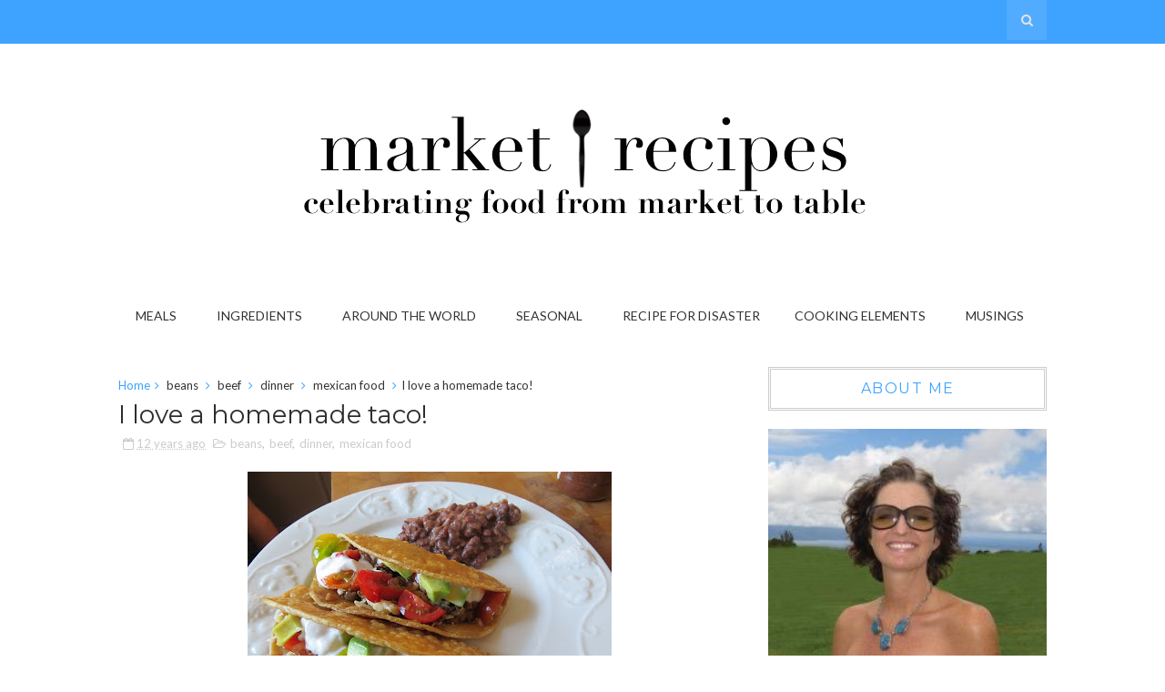

--- FILE ---
content_type: text/html; charset=UTF-8
request_url: http://www.marketrecipes.com/2013/08/i-love-homemade-taco.html
body_size: 22037
content:
<!DOCTYPE html>
<html class='v2' dir='ltr' xmlns='http://www.w3.org/1999/xhtml' xmlns:b='http://www.google.com/2005/gml/b' xmlns:data='http://www.google.com/2005/gml/data' xmlns:expr='http://www.google.com/2005/gml/expr'>
<head>
<link href='https://www.blogger.com/static/v1/widgets/335934321-css_bundle_v2.css' rel='stylesheet' type='text/css'/>
<meta content='width=device-width, initial-scale=1, maximum-scale=1' name='viewport'/>
<meta content='35d26527602e918a5f1ec8d7efa72494' name='p:domain_verify'/>
<link href='https://fonts.googleapis.com/css?family=Montserrat' rel='stylesheet'/>
<link href='//maxcdn.bootstrapcdn.com/font-awesome/4.5.0/css/font-awesome.min.css' rel='stylesheet'/>
<link href='https://fonts.googleapis.com/css?family=Lato:400,700' rel='stylesheet'/>
<meta content='text/html; charset=UTF-8' http-equiv='Content-Type'/>
<meta content='blogger' name='generator'/>
<link href='http://www.marketrecipes.com/favicon.ico' rel='icon' type='image/x-icon'/>
<link href='http://www.marketrecipes.com/2013/08/i-love-homemade-taco.html' rel='canonical'/>
<link rel="alternate" type="application/atom+xml" title="market recipes - Atom" href="http://www.marketrecipes.com/feeds/posts/default" />
<link rel="alternate" type="application/rss+xml" title="market recipes - RSS" href="http://www.marketrecipes.com/feeds/posts/default?alt=rss" />
<link rel="service.post" type="application/atom+xml" title="market recipes - Atom" href="https://www.blogger.com/feeds/8294888312540575322/posts/default" />

<link rel="alternate" type="application/atom+xml" title="market recipes - Atom" href="http://www.marketrecipes.com/feeds/4614790889784727678/comments/default" />
<!--Can't find substitution for tag [blog.ieCssRetrofitLinks]-->
<link href='https://blogger.googleusercontent.com/img/b/R29vZ2xl/AVvXsEhiHkhdtMu3u-Gb2uC15fdskU5yAVIZc_Cxdc9PI_gnzVJGgNj7bb4EBs8m6MkXRHGN3HzCUM6XUMP-hrKU-0HuYXkqXGhBa0_QGsT6HpJYe1hfa3oX7x4x7PlKuUuD8m34hoSMgkrG2r4T/s400/beeftaco.JPG' rel='image_src'/>
<meta content='http://www.marketrecipes.com/2013/08/i-love-homemade-taco.html' property='og:url'/>
<meta content='I love a homemade taco!' property='og:title'/>
<meta content='From the farmers market to the table, I celebrate fresh food. Sharing these recipes in hopes that you will cook them for someone you love.' property='og:description'/>
<meta content='https://blogger.googleusercontent.com/img/b/R29vZ2xl/AVvXsEhiHkhdtMu3u-Gb2uC15fdskU5yAVIZc_Cxdc9PI_gnzVJGgNj7bb4EBs8m6MkXRHGN3HzCUM6XUMP-hrKU-0HuYXkqXGhBa0_QGsT6HpJYe1hfa3oX7x4x7PlKuUuD8m34hoSMgkrG2r4T/w1200-h630-p-k-no-nu/beeftaco.JPG' property='og:image'/>
<title>
I love a homemade taco! - market recipes
</title>
<!-- Description and Keywords (start) -->
<meta content='YOUR KEYWORDS HERE' name='keywords'/>
<!-- Description and Keywords (end) -->
<meta content='I love a homemade taco!' property='og:title'/>
<meta content='http://www.marketrecipes.com/2013/08/i-love-homemade-taco.html' property='og:url'/>
<meta content='article' property='og:type'/>
<meta content='https://blogger.googleusercontent.com/img/b/R29vZ2xl/AVvXsEhiHkhdtMu3u-Gb2uC15fdskU5yAVIZc_Cxdc9PI_gnzVJGgNj7bb4EBs8m6MkXRHGN3HzCUM6XUMP-hrKU-0HuYXkqXGhBa0_QGsT6HpJYe1hfa3oX7x4x7PlKuUuD8m34hoSMgkrG2r4T/s400/beeftaco.JPG' property='og:image'/>
<meta content='market recipes' property='og:site_name'/>
<meta content='http://www.marketrecipes.com/' name='twitter:domain'/>
<meta content='I love a homemade taco!' name='twitter:title'/>
<meta content='summary_large_image' name='twitter:card'/>
<meta content='https://blogger.googleusercontent.com/img/b/R29vZ2xl/AVvXsEhiHkhdtMu3u-Gb2uC15fdskU5yAVIZc_Cxdc9PI_gnzVJGgNj7bb4EBs8m6MkXRHGN3HzCUM6XUMP-hrKU-0HuYXkqXGhBa0_QGsT6HpJYe1hfa3oX7x4x7PlKuUuD8m34hoSMgkrG2r4T/s400/beeftaco.JPG' name='twitter:image'/>
<meta content='I love a homemade taco!' name='twitter:title'/>
<!-- Social Media meta tag need customer customization -->
<meta content='Facebook App ID here' property='fb:app_id'/>
<meta content='Facebook Admin ID here' property='fb:admins'/>
<meta content='@username' name='twitter:site'/>
<meta content='@username' name='twitter:creator'/>
<style id='page-skin-1' type='text/css'><!--
/*
-----------------------------------------------
Blogger Template Style
Name:        Impreza
Author :     http://www.soratemplates.com
License:     Free Version
----------------------------------------------- */
<Variable name="mainbgcolor" description="Blog main Color" type="color" default="#f5f5f5" />
<Variable name="primarycolor" description="Primary Color" type="color" default="#f1a18e" />
<Variable name="topcolor" description="Top Bar Color" type="color" default="#161616" />
/*****************************************
reset.css
******************************************/
html, body, .section, .widget, div, span, applet, object, iframe,
h1, h2, h3, h4, h5, h6, p, blockquote, pre,
a, abbr, acronym, address, big, cite, code,
del, dfn, em, font, img, ins, kbd, q, s, samp,
small, strike, strong, sub, sup, tt, var,
dl, dt, dd, ol, ul, li,
fieldset, form, label, legend,
table, caption, tbody, tfoot, thead, tr, th, td, figure {    margin: 0;    padding: 0;}
html {   overflow-x: hidden;}
a {text-decoration:none;color:#000;}
article,aside,details,figcaption,figure,
footer,header,hgroup,menu,nav,section {     display:block;}
table {    border-collapse: separate;    border-spacing: 0;}
caption, th, td {    text-align: left;    font-weight: normal;}
blockquote:before, blockquote:after,
q:before, q:after {    content: "";}
.quickedit, .home-link{display:none;}
blockquote, q {    quotes: "" "";}
sup{    vertical-align: super;    font-size:smaller;}
code{    font-family: 'Courier New', Courier, monospace;    font-size:12px;    color:#272727;}
::selection {background:transparent; text-shadow:#000 0 0 2px;}
::-moz-selection {background:transparent; text-shadow:#000 0 0 2px;}
::-webkit-selection {background:transparent; text-shadow:#000 0 0 2px;}
::-o-selection {background:transparent; text-shadow:#000 0 0 2px;}
a img{	border: none;}
.widget img{max-width:100%}
ol, ul { padding:0;  margin:0;  text-align: left;  }
ol li { list-style-type: decimal;  padding:0 0 5px;  }
ul li { list-style-type: disc;  padding: 0 0 5px;  }
ul ul, ol ol { padding: 0; }
.section{margin:0}
#navbar-iframe, .navbar {   height:0px;   visibility:hidden;   display:none   }
#HTML300, #Text100, .post-footer-line.post-footer-line-1, .post-footer-line.post-footer-line-2 , .post-footer-line.post-footer-line-3 {
display: none;
}
.item-control {
display: none !important;
}
h2.date-header, h4.date-header {display:none;margin:1.5em 0 .5em}
h1, h2, h3, h4, h5, h6 {
font-family: 'Montserrat', sans-serif;
font-weight: 400;
color: #2e2e2e;
}
blockquote {
padding: 8px;
background-color: #faebbc;
border-top: 1px solid #e1cc89;
border-bottom: 1px solid #e1cc89;
margin: 5px;
background-image: url(https://blogger.googleusercontent.com/img/b/R29vZ2xl/AVvXsEgUwZi3hQukSu1I4c0aTfUCT2wpJ1kzIia9F0I643DkK9As8o2VkDYjVMdUQhy0nPFlswFg0npChgKKoi-YqNEGFMK55DYHiTW2DmcuI_auq0fgvyxTuCsRg1qaKzYTMa9MSmWyhZnLsKU/s1600/openquote1.gif);
background-position: top left;
background-repeat: no-repeat;
text-indent: 23px;
}
blockquote p{
display: block;
background-image: url(https://blogger.googleusercontent.com/img/b/R29vZ2xl/AVvXsEh-SdH28IEwLTz6pl4qGDmztq5aPx5-eYU-YiOkW8GGSQ3vz6iPvs2z-334d8Dd0iTEw98qQqEO4WbkDn6BYG1cuHjendEiriVFM8S0ydwFm13gB8WAfJjcuQ2Znd7O0hmTU1Y-7ElZ_OA/s1600/closequote1.gif);
background-repeat: no-repeat;
background-position: bottom right;
}
* {
-webkit-transition: all 0.3s ease;
-moz-transition: all 0.3s ease;
transition: all 0.3s ease;
}
/*****************************************
Custom css starts
******************************************/
body {
color: #2e2e2e;
font-family: 'Lato', sans-serif;
font-size: 14px;
font-weight: normal;
line-height: 21px;
background: mainbgcolor;
}
/* ######## Wrapper Css ######################### */
#outer-wrapper{max-width:100%;margin:0 auto;background-color:#FFF;box-shadow:0 0 5px RGBA(0, 0, 0, 0.2)}
.row{width:1020px;margin: 0 auto}
#content-wrapper {
margin: 0 auto;
padding: 20px 0;
overflow: hidden;
}
#main-wrapper {
float: left;
width: 67%;
max-width: 750px;
}
#sidebar-wrapper {
float: right;
width: 30%;
max-width: 330px;
}
/* ######## Top Header Bar Css ######################### */
.top-bar {
background: #3da3ff;
border-bottom: 4px solid #3da3ff;;
}
.top-bar-wrapper {
position: relative;
overflow: hidden;
min-height:40px;
color: #aaaaaa;
margin:0 auto;
}
.top-bar-menu {
float: left;
}
.top-menu ul {
overflow: hidden;
list-style: none;
padding: 0;
margin: 0;
}
.top-menu ul li {
float: left;
display: inline-block;
list-style: none;
padding: 0;
}
.top-menu ul li a {
padding: 10px 16px;
display: block;
border: none !important;
text-decoration: none;
line-height: inherit;
font-size: 14px;
font-weight: normal;
color: #aaaaaa;
}
.selectnav {display:none}
.top-bar-search {
float: right;
}
.header-search {
position: relative;
float: right;
}
.header-search li {
list-style: none;
}
.header-search a.search {
background-color: rgba(255, 255, 255, 0.1);
cursor: pointer;
display: block;
height: 44px;
text-align: center;
position: relative;
right: 0;
top: 0;
width: 44px;
border-radius: 0;
}
.header-search a.search:hover {
background-color: $(theme.color);
}
.header-search a.search:before {
color: #E4E4E4;
content: '\f002';
font: normal normal normal 22px/1 FontAwesome;
font-size: inherit;
text-rendering: auto;
-webkit-font-smoothing: antialiased;
-moz-osx-font-smoothing: grayscale;
line-height: 44px;
}
.header-search a.active:before,
.header-search a.search:hover:before {
color: #FFF;
}
.header-search a.search.active {
background-color: $(theme.color);
border-left: 0;
border-radius: 0;
}
.header-search a.search.active form {
display: block;
}
.header-search a.search form {
display: none;
position: absolute;
right: 44px;
top: 0;
z-index: 2;
}
.header-search a.search form input {
box-shadow: none;
height: 44px;
padding: 0 12px;
width: 160px;
font-family: inherit;
color: #333;
margin-top: 0;
border-radius: 0;
border: 0;
line-height: 44px;
}
.header-search li a{
cursor:pointer
}
/* ######## Header Css ######################### */
#header-wrapper {
text-align: center;
padding: 42px 0;
background:#fff;
}
#header-inner {
text-align: center;
display: inline-block;
}
/* ######## Navigation Menu Css ######################### */
.nav-menu {
text-align: center;
float: left;
margin: 0 auto;
padding: 0;
width: 100%;
z-index: 299;
}
#nav {
margin: 0 auto;
}
.nav-menu {
padding: 0;
}
.nav-menu ul {
list-style: none;
margin: 0;
padding: 0;
z-index: 999;
text-align: center;
}
.nav-menu ul li {
display: inline-block;
line-height: 1;
list-style: none outside none;
padding: 0;
text-align: left;
}
.nav-menu li a {
background: transparent;
color: #333;
display: block;
font-size: 14px;
padding: 14px 19px;
position: relative;
text-decoration: none;
text-transform: uppercase;
}
.nav-menu li a i {
margin-right: 3px;
}
.nav-menu li a:hover {
color: #3da3ff;
}
.nav-menu ul li ul {
width: 180px;
margin: 0px;
position: absolute;
visibility: hidden;
display: inline;
padding: 0px;
height: auto;
border: 1px solid #eeeeee;
background: #fff;
transition:none;
}
.nav-menu ul li:hover ul {
visibility: visible;
}
.nav-menu li li a {
color: #333;
font-size: 14px;
padding: 10px 15px;
position: relative;
text-align: left;
}
.nav-menu li li {
float: none !important;
display: block;
}
.nav-menu a#pull {
display: none;
}
.nav-menu ul li.hasSub a {
padding-right: 25px
}
.nav-menu ul li.hasSub a:after {
color: #fff;
position: absolute;
top: 15px;
right: 10px;
display: block;
content: "\f107";
font-family: FontAwesome;
font-weight: 400;
font-size: 15px;
text-rendering: auto;
-webkit-font-smoothing: antialiased;
#NAME?
}
.nav-menu ul li.hasSub ul li a:after {
display: none!important
}
/* ######## Sidebar Css ######################### */
.sidebar .widget {
margin-bottom: 20px;
position: relative;
}
.sidebar h2 {
border: 3px double #cccccc;
color: #3da3ff;
font-size: 16px;
padding: 10px 0;
margin: 0 0 20px;
font-weight: 400;
letter-spacing: 1.5px;
text-transform: uppercase;
position: relative;
text-align: center;
}
.sidebar ul,.sidebar li{
list-style-type:none;
margin:0;
}
/* ######## Post Css ######################### */
article {
padding: 0;
}
.index .post-outer {
padding: 0 0 20px 0;
width: 49%;
margin-right: 10px;
float: left;
}
.index .post-outer.odd {
margin-right:0;
}
.post {
display: block;
overflow: hidden;
word-wrap: break-word;
background: #ffffff;
}
.post h2 {
margin-bottom: 12px;
line-height: 37px;
font-size: 18px;
font-weight: normal;
text-transform: uppercase;
}
.post h2 a {
color: #000;
letter-spacing: 2px;
}
.post h2 {
margin: 0 0 10px;
padding: 0;
}
.retitle h2 {
margin: 8px 0;
display: block;
max-height: 65px;
overflow: hidden;
}
.breadcrumbs .fa-angle-right:before {
margin: 0 5px;
}
.breadcrumbs {
margin: 0;
font-size: 13px;
}
.breadcrumbs i {
color: #3da3ff;
}
.breadcrumbs span a.bhome {
color: #3da3ff;
}
.breadcrumbs span,
.breadcrumbs span a {
color: #333;
}
.breadcrumbs span a:hover {
color:#3da3ff;
}
.post-labels {
position: absolute;
top: 15px;
left: 15px;
padding: 5px 10px 4px;
background: #fff;
color: #000;
font-size: 10px;
text-transform: uppercase;
display: none;
z-index: 1;
}
.post-labels a {
color: #000;
}
.post-labels:hover {
background:#f1a18e;
color:#fff;
}
.post-body {
margin: 0px;
padding:0;
font-size: 14px;
line-height: 26px;
}
.block-image {
float: none;
width: 100%;
height: auto;
}
.block-image .thumb {
width: 100%;
height: 230px;
position: relative;
display: block;
overflow: hidden;
}
.block-image a {
width: 100%;
height: 230px;
display: block;
}
.date-header {
color: #bdbdbd;
display: block;
font-size: 12px;
font-weight: 400;
line-height: 1.3em;
margin: 0!important;
padding: 0;
}
.date-header a {
color: #bdbdbd;
}
.post-header {
padding: 10px 0;
}
#meta-post .fa-calendar-o {
margin-left: 8px;
}
.post-meta {
color: #bdbdbd;
display: block;
font-size: 13px;
font-weight: 400;
line-height: 21px;
margin: 0;
padding: 0;
}
.post-meta a, .post-meta i {
color: #CBCBCB;
}
.post-timestamp {
margin-left: 5px;
}
.label-head {
margin-left: 5px;
}
.label-head a {
padding-left: 2px;
}
.resumo {
margin-top: 10px;
color: #919191;
}
.resumo span {
display: block;
margin-bottom: 8px;
font-size: 14px;
line-height: 31px;
text-align: justify;
}
.post img {
max-width: 100%;
padding: 10px 0;
position: relative;
margin:0 auto;
}
.post h3 {
font-size: 18px;
margin-top: 20px;
margin-bottom: 10px;
line-height: 1.1;
}
.second-meta {
display: none;
}
.comment-link {
white-space: normal;
}
#blog-pager {
clear: both;
text-align: center;
padding: 15px 0;
background: #ffffff;
color: #4d4d4d;
}
.blog-pager-older-link,
.blog-pager-newer-link,
.home-link {
font-size: 16px;
padding: 7px 14px;
margin-right: 5px;
color: #4d4d4d;
font-family: 'Montserrat', sans-serif;
font-weight: 700;
border: 3px double #cccccc;
}
.blog-pager-older-link:hover, .blog-pager-newer-link:hover, .blog-pager-older-link:hover .post-nav-icon, .blog-pager-newer-link:hover  .post-nav-icon  {
background:#333;
color:#3da3ff;
border-color:#333;
}
.blog-pager-older-link:hover .pager-heading, .blog-pager-newer-link:hover  .pager-heading, .blog-pager-older-link:hover .pager-title, .blog-pager-newer-link:hover  .pager-title {
color:#3da3ff;
}
.blog-pager-newer-link {
float: left;
position: relative;
text-align: left;
}
.blog-pager-newer-link .pager-heading {
margin-bottom: 5px;
color: #aaa;
margin-left: 42px;
}
.blog-pager-newer-link .pager-title {
font-size: 150%;
display: block;
line-height: 1.3;
white-space: normal;
text-overflow: ellipsis;
overflow: hidden;
color: #222;
margin-left: 42px;
}
.blog-pager-newer-link .post-nav-icon {
left: 0;
}
.blog-pager-older-link {
float: right;
position: relative;
text-align: right;
}
.blog-pager-older-link .pager-title {
font-size: 150%;
display: block;
line-height: 1.3;
white-space: normal;
text-overflow: ellipsis;
overflow: hidden;
color: #222;
margin-right: 42px;
}
.blog-pager-older-link .pager-heading {
margin-bottom: 5px;
color: #aaa;
margin-right: 42px;
}
.blog-pager-older-link .post-nav-icon {
right: 0;
}
.blog-pager-older-link .post-nav-icon, .blog-pager-newer-link .post-nav-icon  {
position: absolute;
top: 0;
width: 32px;
height: 100%;
text-align: center;
line-height: 66px;
background-color: #eee;
color: #3da3ff;
letter-spacing: 0;
}
/* ######## Share widget Css ######################### */
.share-box {
position: relative;
padding: 10px 0;
}
.share-title {
border-bottom: 2px solid #777;
color: #010101;
display: inline-block;
padding-bottom: 7px;
font-size: 15px;
font-weight: 500;
position: relative;
top: 2px;
}
.share-art {
float: right;
padding: 0;
padding-top: 0;
font-size: 13px;
font-weight: 400;
text-transform: capitalize;
}
.share-art a {
color: #fff;
padding: 3px 8px;
margin-left: 4px;
border-radius: 2px;
display: inline-block;
margin-right: 0;
background: #010101;
}
.share-art a:hover{color:#fff}
.share-art .fac-art{background:#3b5998}
.share-art .fac-art:hover{background:rgba(49,77,145,0.7)}
.share-art .twi-art{background:#00acee}
.share-art .twi-art:hover{background:rgba(7,190,237,0.7)}
.share-art .goo-art{background:#db4a39}
.share-art .goo-art:hover{background:rgba(221,75,56,0.7)}
.share-art .pin-art{background:#CA2127}
.share-art .pin-art:hover{background:rgba(202,33,39,0.7)}
.share-art .lin-art{background:#0077B5}
.share-art .lin-art:hover{background:rgba(0,119,181,0.7)}
/* ######## Related Post Css ######################### */
#related-posts {
margin-bottom: 10px;
padding: 10px 0;
}
.related li {
width: 31.276%;
display: inline-block;
height: auto;
min-height: 184px;
float: left;
margin-right: 18px;
overflow: hidden;
position: relative;
}
.related li h3 {
margin-top:0;
}
.related-thumb {
width: 100%;
height: 180px;
overflow: hidden;
border-radius: 2px;
}
.related li .related-img {
width: 100%;
height: 180px;
display: block;
position: relative;
transition: all .3s ease-out!important;
-webkit-transition: all .3s ease-out!important;
-moz-transition: all .3s ease-out!important;
-o-transition: all .3s ease-out!important;
}
.related li .related-img:hover {
-webkit-transform: scale(1.1) rotate(-1.5deg)!important;
-moz-transform: scale(1.1) rotate(-1.5deg)!important;
transform: scale(1.1) rotate(-1.5deg)!important;
transition: all .3s ease-out!important;
-webkit-transition: all .3s ease-out!important;
-moz-transition: all .3s ease-out!important;
-o-transition: all .3s ease-out!important;
}
.related-title a {
font-size: 14px;
line-height: 1.4em;
padding: 10px 0 4px;
font-weight: 500;
color: #fff;
display: block;
text-shadow: 0 .5px .5px rgba(34,34,34,0.3);
}
.related li:nth-of-type(3),
.related li:nth-of-type(6),
.related li:nth-of-type(9) {
margin-right: 0;
}
.related .related-tag {
position: absolute;
top: 15px;
left: 15px;
background-color: #3da3ff;
color: #fff;
text-transform: uppercase;
font-weight: 400;
z-index: 5;
height: 20px;
line-height: 20px;
padding: 0 6px;
font-size: 11px;
}
.related .related-thumb .related-img:after {
content: no-close-quote;
position: absolute;
left: 0;
bottom: 0;
width: 100%;
height: 120px;
background: url(https://blogger.googleusercontent.com/img/b/R29vZ2xl/AVvXsEj7Z7Ol0A2pK1mQlxtCbCALY3PIixUxIJKefjx3Y8VdyqU5FF5xrQAIgfwo0WJ3UB74BCLQzZiMX0lYjGYdt6pVGo3ZqlVlUXu7Avj-yw5he6ihbRPdLYI2lPtG7nSPBo0mOCmNOOowrbU/s1600-r/metabg.png) repeat-x;
background-size: 100% 100%;
opacity: .8;
}
.related-overlay {
position: absolute;
left: 0;
top: 0;
z-index: 1;
width: 100%;
height: 100%;
background-color: rgba(40,35,40,0.05);
}
.related-content {
position: absolute;
bottom: 0;
padding: 15px 15px 11px;
width: 100%;
line-height: 1.2em;
box-sizing: border-box;
z-index: 2;
}
.related .related-content .recent-date {
color: #ccc;
font-size: 12px;
font-weight: 400;
}
.recent-date:before, .p-date:before {
content: '\f017';
font-family: fontawesome;
margin-right: 5px;
}
/* ######## Comment Form Widget ######################### */
.comment-form {
overflow:hidden;
}
iframe.blogger-iframe-colorize,
iframe.blogger-comment-from-post {
height: 283px!important
}
.comments h3 {
line-height:normal;
text-transform:uppercase;
color:#333;
font-weight:bold;
margin:0 0 20px 0;
font-size:14px;
padding:0 0 0 0;
}
h4#comment-post-message {
display:none;
margin:0 0 0 0;
}
.comments{
clear:both;
margin-top:10px;
margin-bottom:0
padding-left: 10px;
}
.comments .comments-content{
font-size:13px;
margin-bottom:8px
}
.comments .comments-content .comment-thread ol{
text-align:left;
margin:13px 0;
padding:0
}
.comments .avatar-image-container {
background:#fff;
border:1px solid #DDD;
overflow:hidden;
padding:6px;
}
.comments .comment-block{
position:relative;
background:#fff;
padding:15px;
margin-left:60px;
border-left:3px solid #ddd;
border-top:1px solid #DDD;
border-right:1px solid #DDD;
border-bottom:1px solid #DDD;
}
.comments .comment-block:before {
content:"";
width:0px;
height:0px;
position:absolute;
right:100%;
top:14px;
border-width:10px;
border-style:solid;
border-color:transparent #DDD transparent transparent;
display:block;
}
.comments .comments-content .comment-replies{
margin:8px 0;
margin-left:60px
}
.comments .comments-content .comment-thread:empty{
display:none
}
.comments .comment-replybox-single {
background:#f0f0f0;
padding:0;
margin:8px 0;
margin-left:60px
}
.comments .comment-replybox-thread {
background:#f0f0f0;
margin:8px 0 0 0;
padding:0;
}
.comments .comments-content .comment{
margin-bottom:6px;
padding:0
}
.comments .comments-content .comment:first-child {
padding:0;
margin:0
}
.comments .comments-content .comment:last-child {
padding:0;
margin:0
}
.comments .comment-thread.inline-thread .comment, .comments .comment-thread.inline-thread .comment:last-child {
margin:0px 0px 5px 30%
}
.comment .comment-thread.inline-thread .comment:nth-child(6) {
margin:0px 0px 5px 25%;
}
.comment .comment-thread.inline-thread .comment:nth-child(5) {
margin:0px 0px 5px 20%;
}
.comment .comment-thread.inline-thread .comment:nth-child(4) {
margin:0px 0px 5px 15%;
}
.comment .comment-thread.inline-thread .comment:nth-child(3) {
margin:0px 0px 5px 10%;
}
.comment .comment-thread.inline-thread .comment:nth-child(2) {
margin:0px 0px 5px 5%;
}
.comment .comment-thread.inline-thread .comment:nth-child(1) {
margin:0px 0px 5px 0;
}
.comments .comments-content .comment-thread{
margin:0;
padding:0
}
.comments .comments-content .inline-thread{
background:#fff;
border:1px solid #DDD;
padding:15px;
margin:0
}
.comments .comments-content .icon.blog-author {
display:inline;
}
.comments .comments-content .icon.blog-author:after {
content: "Admin";
background: #efa48d;
color: #000000;
font-size: 11px;
padding: 2px 5px;
}
.comment-header {
text-transform:uppercase;
font-size:12px;
}
.comments .comments-content .datetime {
margin-left: 6px;
}
.comments .comments-content .datetime a {
color:#888;
}
.comments .comment .comment-actions a {
display:inline-block;
color:#333;
font-weight:bold;
font-size:10px;
line-height:15px;
margin:4px 8px 0 0;
}
.comments .continue a {
color:#333;
display:inline-block;
font-size:10px;
}
.comments .comment .comment-actions a:hover, .comments .continue a:hover{
text-decoration:underline;
}
/*****************************************
Footer Bottom CSS
******************************************/
#lower {
margin:auto;
padding: 0px 0px 10px 0px;
width: 100%;
background:#212121;
}
#lower-wrapper {
margin:auto;
padding: 20px 0px 20px 0px;
}
#lowerbar-wrapper {
float: left;
margin: 0px 5px auto;
padding-bottom: 20px;
width: 32%;
text-align: justify;
color:#ddd;
line-height: 1.6em;
word-wrap: break-word;
overflow: hidden;
max-width: 375px;
}
.lowerbar {margin: 0; padding: 0;}
.lowerbar .widget {margin: 0; padding: 10px 20px 0px 20px;box-sizing:border-box;}
.lowerbar h2 {
border: 3px double #cccccc;
color: #3da3ff;
font-size: 16px;
padding: 10px 0;
margin: 0 0 20px;
font-weight: 400;
letter-spacing: 1.5px;
text-transform: uppercase;
position: relative;
text-align: center;
}
.lowerbar ul {
margin: 0 auto;
padding: 0;
list-style-type: none;
}
.lowerbar li {
display:block;
line-height: 1.6em;
margin-left: 0 !important;
list-style-type: none;
}
.lowerbar li a {
text-decoration:none; color: #DBDBDB;
}
.lowerbar li a:hover {
text-decoration:none;
}
.lowerbar li:hover {
display:block;
}
.lowerbar .PopularPosts ul li a, .lowerbar .custom-widget .rcp-title a, .lowerbar {
color:#fff;
}
.lowerbar .PopularPosts .widget-content ul li, .lowerbar .custom-widget li {
border-bottom: 1px solid rgb(51, 51, 51);
}
/* ######## footer social Css ######################### */
.footer-bar-wrapper {
border-top: 3px double #404040;
background: #151515;
padding: 10px;
overflow: hidden;
}
.foot-bar-soc {
padding: 5px 0;
}
.top-bar-social {
float: left;
margin: 0;
}
.top-bar-social .widget {
margin:0;
}
.top-bar-social li {
padding: 0;
display: inline-block;
float: none;
margin-right: 5px;
;
}
.top-bar-social .widget ul {
padding: 0;
}
.top-bar-social .LinkList ul {
text-align: center;
}
.top-bar-social #social a {
display: block;
width: 30px;
height: 30px;
line-height: 30px;
font-size: 15px;
color: #aaaaaa;
transition: background 0.3s linear;
-moz-transition: background 0.3s linear;
-webkit-transition: background 0.3s linear;
-o-transition: background 0.3s linear;
}
.top-bar-social #social a:before {
display: inline-block;
font: normal normal normal 22px/1 FontAwesome;
font-size: inherit;
font-style: normal;
font-weight: 400;
-webkit-font-smoothing: antialiased;
-moz-osx-font-smoothing: grayscale;
}
.top-bar-social .facebook:before {
content: "\f09a";
}
.top-bar-social .twitter:before {
content: "\f099";
}
.top-bar-social .gplus:before {
content: "\f0d5";
}
.top-bar-social .linkedin:before {
content: "\f0e1";
}
.top-bar-social .instagram:before {
content: "\f16d";
}
.top-bar-social .pinterest:before {
content: "\f0d2";
}
.top-bar-social .rss:before {
content: "\f09e";
}
.top-bar-social .youtube:before {
content: "\f16a";
}
.top-bar-social .skype:before {
content: "\f17e";
}
.top-bar-social .tumblr:before {
content: "\f173";
}
.top-bar-social .vine:before {
content: "\f1ca";
}
.top-bar-social .dribble:before {
content: "\f17d";
}
.top-bar-social .soundcloud:before {
content: "\f1be";
}
.top-bar-social .behance:before {
content: "\f1b4";
}
.top-bar-social .digg:before {
content: "\f1a6";
}
.top-bar-social ul#social a:hover {
color: #fff;
opacity: 1;
}
/* ######## Footer Css ######################### */
#jugas_footer {
background: #212121;
color: #BABABA;
font-family: 'Montserrat', sans-serif;
font-weight: 300;
padding: 20px 0px;
}
.copy-container {
margin: 0 auto;
overflow: hidden;
}
.jugas_footer_copyright a {
color: #f4f4f4;
}
.jugas_footer_copyright {
text-align: right;
float:right;
color: #f4f4f4;
}
/* ######## Custom Widget Css ######################### */
#ads-blog .widget {
width: 728px;
max-height: 90px;
padding: 0 2% 0 0;
margin: 0px auto 20px!important;
max-width: 100%;
box-sizing: border-box;
}
#ads-home-top {
margin-top: 15px;
}
.cloud-label-widget-content {
display: inline-block;
text-align: left;
}
.cloud-label-widget-content .label-size {
display: inline-block;
float: left;
font-size: 10px;
line-height: normal;
margin: 0 5px 5px 0;
opacity: 1
}
.cloud-label-widget-content .label-size a {
background: #fff;
color: #878787;
float: left;
border: 3px double #eee;
font-weight: 400;
line-height: 100%;
margin: 0;
padding: 7px 8px;
text-transform: capitalize;
transition: all .6s;
}
.cloud-label-widget-content .label-size a:hover {
color: #000;
}
.cloud-label-widget-content .label-size a:hover,
.cloud-label-widget-content .label-size a:active {
background: #fff;
color: #F86E7D;
}
.cloud-label-widget-content .label-size .label-count {
background: #F86E7D;
color: #fff;
white-space: nowrap;
display: inline-block;
padding: 6px 8px;
margin-left: -3px;
line-height: normal;
border-radius: 0 2px 2px 0
}
.flickr_widget .flickr_badge_image{float:left;margin-bottom:5px;margin-right:10px;overflow:hidden;display:inline-block}
.flickr_widget .flickr_badge_image:nth-of-type(4),.flickr_widget .flickr_badge_image:nth-of-type(8),.flickr_widget .flickr_badge_image:nth-of-type(12){margin-right:0}
.flickr_widget .flickr_badge_image img{max-width:64px;height:auto}
.flickr_widget .flickr_badge_image img:hover{opacity:.5}
.label-size-1,
.label-size-2 {
opacity: 100
}
.list-label-widget-content li {
display: block;
padding: 8px 0;
border-bottom: 1px solid #555;
position: relative
}
.list-label-widget-content li a:before {
content: '\203a';
position: absolute;
left: 0px;
top: 2px;
font-size: 22px;
color: #3da3ff
}
.list-label-widget-content li a {
color: #fff;
font-size: 12px;
padding-left: 20px;
font-weight: 400;
text-transform: uppercase
}
.list-label-widget-content li span:last-child {
color: #3da3ff;
font-size: 12px;
font-weight: 700;
position: absolute;
top: 9px;
right: 0
}
.PopularPosts .item-thumbnail{margin:0 15px 0 0 !important;width:90px;height:65px;float:left;overflow:hidden;    position: relative}
.PopularPosts .item-thumbnail a{position:relative;display:block;overflow:hidden;line-height:0}
.PopularPosts ul li img{width:90px;height:65px;object-fit:cover;padding:0;transition:all .3s ease}
.PopularPosts .widget-content ul li{overflow:hidden;padding:10px 0;border-top:1px solid #f2f2f2}
.sidebar .PopularPosts .widget-content ul li:first-child,.sidebar .custom-widget li:first-child,.tab-widget .PopularPosts .widget-content ul li:first-child,.tab-widget .custom-widget li:first-child{padding-top:0;border-top:0}
.sidebar .PopularPosts .widget-content ul li:last-child,.sidebar .custom-widget li:last-child,.tab-widget .PopularPosts .widget-content ul li:last-child,.tab-widget .custom-widget li:last-child{padding-bottom:0}
.PopularPosts ul li a{color:#333333;font-weight:400;font-size:14px;line-height:1.4em;transition:color .3s}
.PopularPosts ul li a:hover{color:#FF4400}
.PopularPosts .item-title{margin:0 0 4px;padding:0;line-height:0}
.item-snippet{display:none;font-size:0;padding-top:0}
.PopularPosts ul {
counter-reset: popularcount;
margin: 0;
padding: 0;
}
.PopularPosts .item-thumbnail::before {
background: rgba(0, 0, 0, 0.3);
bottom: 0px;
content: "";
height: 100px;
width: 100px;
left: 0px;
right: 0px;
margin: 0px auto;
position: absolute;
z-index: 3;
}
.PopularPosts .item-thumbnail::after {
color: rgba(255,255,255, 0.63);
content: counter(popularcount, decimal);
counter-increment: popularcount;
font-size: 70px;
list-style-type: none;
position: absolute;
left: 5px;
top: -5px;
z-index: 4;
}
/* ######## Responsive Css ######################### */
@media only screen and (max-width: 1040px) {
.row {
width: 96% !important;
margin: 0 auto;
float: none;
}
.sticky-wrapper.is-sticky .row {
width: 100% !important;
}
}
@media only screen and (max-width: 980px) {
#main-wrapper, #sidebar-wrapper, #lowerbar-wrapper {
float: none;
clear: both;
width: 100%;
margin: 0 auto;
}
#main-wrapper {
max-width: 100%;
}
#sidebar-wrapper {
padding-top: 20px;
}
.overlay a {
float: right;
margin: 30px 0;
}
.overlay h3 {
float: left;
}
}
@media screen and (max-width: 880px) {
#nav1, #nav {
display: none;
}
.home #header-wrapper {
margin-bottom: 10px;
}
.sticky-wrapper {
height: 40px!important;
}
.nav-menu .selectnav {
margin: 0 auto;
width: 100%;
}
.selectnav {
width: auto;
color: #222;
background: #f4f4f4;
border: 1px solid rgba(255,255,255,0.1);
position: relative;
border: 0;
padding: 6px 10px!important;
margin: 7px 0;
}
.selectnav {
display: inline-block;
width: 200px;
}
.item #content-wrapper {
padding: 0 0 30px;
}
}
@media only screen and (max-width: 768px) {
.index .post-outer {
float: none;
margin: 0 auto;
clear: both;
width: 100%;
}
.block-image {
float: none;
margin: 0 auto;
clear: both;
width: 100%;
}
.related li {
width: 100%;
}
.retitle h2 {
margin: 8px 0;
display: block;
max-height: 100%;
overflow: hidden;
}
.share-art span {
display: none;
}
.ops-404 {
width: 80%!important;
}
.title-404 {
font-size: 160px!important;
}
.overlay {
display:none;
visibility:hidden;
}
.post-labels {
margin-bottom: 10px;
}
}
@media only screen and (max-width: 480px) {
#header-inner {
max-width:100%;
}
.wid-thumb {
height: 380px;
}
.index .post h2, .archive .post h2 {
line-height: 1.4em;
font-size: 19px;
}
h1.post-title {
font-size: 22px;
margin-bottom: 10px;
line-height: 1.4em;
}
.breadcrumbs {
display:none;
}
.subscribe-css-email-field, .subscribe-css-email-field {
width:100%;
}
#sidebar-wrapper, #lowerbar-wrapper {
max-width: 100%;
}
.lowerbar .widget {
padding: 10px 15px 0;
}
.about-widget-image {
overflow: hidden;
}
.share-title{
display:none;
}
.flickr_widget .flickr_badge_image:nth-of-type(4), .flickr_widget .flickr_badge_image:nth-of-type(8), .flickr_widget .flickr_badge_image:nth-of-type(12) {
margin-right: 10px;
}
.blog-pager-newer-link .pager-title, .blog-pager-newer-link .pager-heading, .blog-pager-older-link .pager-title, .blog-pager-older-link .pager-heading {
display: none;
}
.blog-pager-older-link .post-nav-icon, .blog-pager-newer-link .post-nav-icon {
line-height: 40px;
width: 100%;
}
}
@media only screen and (max-width: 360px) {
#header-inner img {
max-width: 100%;
margin: 0 auto;
float: none;
height: auto;
}
#meta-post {
position: relative;
overflow: hidden;
display: block;
border-bottom: 1px solid #f2f2f2;
}
#meta-post:after {
display: none;
}
.index .post h2, .archive .post h2 {
font-size: 16px;
}
}
@media only screen and (max-width: 300px) {
#sidebar-wrapper {display:none}
.top-bar-menu,.selectnav{width:100%}
.top-bar-search, #ads-blog  {
display: none;
}
.archive .post h2,.index .post h2 {
line-height: 1.4em !important;
font-size: 12px!important;
}
.index .snippets,.archive .snippets,.sora-author-box img,.share-box .post-author {
display: none;
}
.share-art, .share-box .post-author {
float: none;
margin: 0 auto;
text-align: center;
clear: both;
}
.read-more-wrap, .post-labels {
float: none !important;
clear: both;
display: block;
text-align: center;
}
.ops-404 {
font-size: 18px!important;
}
.title-404 {
font-size: 110px !important;
}
h1.post-title {
font-size: 17px;
}
.share-box {
overflow: hidden;
}
.top-bar-social #social a {
width: 24px;
height: 24px;
line-height: 24px;
}
}
.post-body a {
color: #05D8FF !important;
}
.post-body a:hover {
color: #1405FF !important;
}
--></style>
<style id='template-skin-1' type='text/css'><!--
/*------Layout (No Edit)----------*/
body#layout #outer-wrapper {
padding: 0;
width: 1073px
}
body#layout .section h4 {
color: #333!important
}
body#layout #content-wrapper {
margin: 0 auto
}
body#layout #main-wrapper {
float: left;
width: 70%;
margin: 0;
padding: 0
}
body#layout #sidebar-wrapper {
float: right;
width: 30%;
margin: 0;
padding: 5px 0 0;
background-color: #f8e244!important
}
body#layout #sidebar-wrapper .section {
background-color: #fff;
border: 1px solid #fff
}
body#layout #sidebar-wrapper .section .widget-content {
border-color: #5a7ea2!important
}
body#layout #sidebar-wrapper .section .draggable-widget .widget-wrap2 {
background-color: #5a7ea2!important
}
body#layout #main-wrapper #main {
margin-right: 4px;
background-color: #5a7ea2;
border-color: #34495e
}
body#layout #main-wrapper #main h4 {
color: #fff!important
}
body#layout .layout-widget-description {
display: none!important
}
body#layout #Blog1 .widget-content {
border-color: #34495e
}
body#layout .navi-menu {
float: left;
width: 95%;
margin: 4px 0 0;
padding: 0;
}
body#layout .theme-opt {
display: block !important;
}
body#layout .option {
background-color: #2c3e50!important;
overflow: hidden!important;
}
body#layout .option h4 {
font-size: 16px;
padding: 4px 0 7px;
color: #fff!important;
}
body#layout .option .widget {
float: none;
width: 100%;
}
body#layout .option .widget.locked-widget .widget-content {
background-color: #34495e !important;
border-color: #455668 !important;
color: #fff!important;
}
body#layout .option .widget.locked-widget .widget-content a.editlink {
color: #fff !important;
border: 1px solid #233648;
border-radius: 2px;
padding: 2px 5px;
background-color: #233648;
}
/*------Layout (end)----------*/
--></style>
<script src='https://ajax.googleapis.com/ajax/libs/jquery/1.11.0/jquery.min.js' type='text/javascript'></script>
<link href='https://www.blogger.com/dyn-css/authorization.css?targetBlogID=8294888312540575322&amp;zx=a7c04e7b-bb19-4a0e-9140-e24dd393d545' media='none' onload='if(media!=&#39;all&#39;)media=&#39;all&#39;' rel='stylesheet'/><noscript><link href='https://www.blogger.com/dyn-css/authorization.css?targetBlogID=8294888312540575322&amp;zx=a7c04e7b-bb19-4a0e-9140-e24dd393d545' rel='stylesheet'/></noscript>
<meta name='google-adsense-platform-account' content='ca-host-pub-1556223355139109'/>
<meta name='google-adsense-platform-domain' content='blogspot.com'/>

<!-- data-ad-client=ca-pub-1766638098329899 -->

</head>
<body class='item'>
<div class='theme-opt' style='display:none'>
<div class='option section' id='option' name='Theme Options'><div class='widget HTML' data-version='1' id='HTML312'>
<style>				
#outer-wrapper {				
    max-width: 100%;				
}				
</style>
</div></div>
</div>				
<div id="outer-wrapper" class="item">				
<div class='top-bar'>
<div class='top-bar-wrapper row'>
<div class='top-bar-menu'>
<div class='top-menu'>
<div class='top-menu no-items section' id='top-menu'>
</div>
</div>
</div>
<div class='top-bar-search'>
<div class='header-search'>
<li>
<a class='search'>
<form action='/search/max-results=7' method='get'>
<input id='s' name='q' placeholder='Type and hit enter...' type='text'/>
</form>
</a>
</li>
</div></div>
</div>
</div>
<div style='clear: both;'></div>
<div id='header-wrapper'>
<div class='header section' id='header'><div class='widget Header' data-version='1' id='Header1'>
<div id='header-inner'>
<a href='http://www.marketrecipes.com/' style='display: block'><h1 style='display:none;'></h1>
<img alt='market recipes' height='190px; ' id='Header1_headerimg' src='https://blogger.googleusercontent.com/img/b/R29vZ2xl/AVvXsEj_mZIWkLZpaAiTQ_8jrFRwi1TKn8Y4YGZMDFC1wZ4XrxVrN4xKhNn8veoEHDfloX-X7L4LJyxpOhLE5wg2AK4U4Z7UcfuC4dDPwcPQYupMJv93cCEjeWKvVJDsoC19nQNayq5Ll8Q_csnl/s1600/Screen+Shot+2016-11-20+at+7.30.15+PM.png' style='display: block' width='808px; '/>
</a>
</div>
</div></div>
</div>
<div style='clear: both;'></div>
<div class='navi-menu'>
<div class='nav-menu row section' id='Navigation Menu' name='Navigation Menu'><div class='widget LinkList' data-version='1' id='LinkList100'>
<div class='widget-content'>
<ul id='nav' itemscope='' itemtype='http://schema.org/SiteNavigationElement'>
<li itemprop='name'><a href='http://marketlifesf.blogspot.com/' itemprop='url'>Meals</a></li>
<li itemprop='name'><a href='http://marketlifesf.blogspot.com/search/label/breakfast' itemprop='url'>_Breakfast</a></li>
<li itemprop='name'><a href='http://marketlifesf.blogspot.com/search/label/cocktails' itemprop='url'>_Cocktails</a></li>
<li itemprop='name'><a href='http://marketlifesf.blogspot.com/search/label/appetizers' itemprop='url'>_Appetizers</a></li>
<li itemprop='name'><a href='http://marketlifesf.blogspot.com/search/label/lunch' itemprop='url'>_Lunch</a></li>
<li itemprop='name'><a href='http://marketlifesf.blogspot.com/search/label/sandwich' itemprop='url'>_Sandwich</a></li>
<li itemprop='name'><a href='http://marketlifesf.blogspot.com/search/label/soup' itemprop='url'>_Soup</a></li>
<li itemprop='name'><a href='http://marketlifesf.blogspot.com/search/label/salad' itemprop='url'>_Salad</a></li>
<li itemprop='name'><a href='http://marketlifesf.blogspot.com/search/label/dinner' itemprop='url'>_Dinner</a></li>
<li itemprop='name'><a href='http://marketlifesf.blogspot.com/search/label/Side%20dish' itemprop='url'>_Side Dish</a></li>
<li itemprop='name'><a href='http://marketlifesf.blogspot.com/search/label/dessert' itemprop='url'>_Dessert</a></li>
<li itemprop='name'><a href='http://marketlifesf.blogspot.com/search/max-results=7?q=ingredients' itemprop='url'>Ingredients</a></li>
<li itemprop='name'><a href='http://marketlifesf.blogspot.com/search/label/kale' itemprop='url'>_Kale</a></li>
<li itemprop='name'><a href='http://marketlifesf.blogspot.com/search/label/rice' itemprop='url'>_Rice</a></li>
<li itemprop='name'><a href='http://marketlifesf.blogspot.com/search/label/fruit' itemprop='url'>_Fruit</a></li>
<li itemprop='name'><a href='http://marketlifesf.blogspot.com/search/label/sausage' itemprop='url'>_Sausage</a></li>
<li itemprop='name'><a href='http://marketlifesf.blogspot.com/search/label/lamb' itemprop='url'>_Lamb</a></li>
<li itemprop='name'><a href='http://marketlifesf.blogspot.com/search/label/zucchini' itemprop='url'>_Zucchini</a></li>
<li itemprop='name'><a href='http://marketlifesf.blogspot.com/search/label/corn' itemprop='url'>_Corn</a></li>
<li itemprop='name'><a href='http://marketlifesf.blogspot.com/search/label/cheese' itemprop='url'>_Cheese</a></li>
<li itemprop='name'><a href='http://marketlifesf.blogspot.com/search/label/carrots' itemprop='url'>_Carrots</a></li>
<li itemprop='name'><a href='http://marketlifesf.blogspot.com/search/label/Bread' itemprop='url'>_Bread</a></li>
<li itemprop='name'><a href='http://marketlifesf.blogspot.com/search/label/beef' itemprop='url'>_Beef</a></li>
<li itemprop='name'><a href='http://marketlifesf.blogspot.com/search/label/Asparagus' itemprop='url'>_Asparagus</a></li>
<li itemprop='name'><a href='http://marketlifesf.blogspot.com/search/label/beans' itemprop='url'>_Beans</a></li>
<li itemprop='name'><a href='http://marketlifesf.blogspot.com/search/label/tomato' itemprop='url'>_Tomatoes</a></li>
<li itemprop='name'><a href='http://marketlifesf.blogspot.com/search/label/peppers' itemprop='url'>_Peppers</a></li>
<li itemprop='name'><a href='http://marketlifesf.blogspot.com/search/label/Pork' itemprop='url'>_Pork</a></li>
<li itemprop='name'><a href='http://marketlifesf.blogspot.com/search/label/Chicken' itemprop='url'>_Chicken</a></li>
<li itemprop='name'><a href='http://marketlifesf.blogspot.com/search/label/eggs' itemprop='url'>_Eggs</a></li>
<li itemprop='name'><a href='http://marketlifesf.blogspot.com/search/label/pasta' itemprop='url'>_Pasta</a></li>
<li itemprop='name'><a href='http://marketlifesf.blogspot.com/search/label/fish' itemprop='url'>_Fish</a></li>
<li itemprop='name'><a href='http://marketlifesf.blogspot.com/search/label/potato' itemprop='url'>_Potatoes</a></li>
<li itemprop='name'><a href='http://marketrecipestrial.blogspot.com' itemprop='url'>Around the World</a></li>
<li itemprop='name'><a href='http://marketlifesf.blogspot.com/search/label/travel' itemprop='url'>_Travel</a></li>
<li itemprop='name'><a href='http://marketlifesf.blogspot.com/search/label/Southern' itemprop='url'>_Southern</a></li>
<li itemprop='name'><a href='http://marketlifesf.blogspot.com/search/label/Chinese%20Food' itemprop='url'>_Asian</a></li>
<li itemprop='name'><a href='http://marketlifesf.blogspot.com/search/label/Italian' itemprop='url'>_Italian</a></li>
<li itemprop='name'><a href='http://marketlifesf.blogspot.com/search/label/mexican%20food' itemprop='url'>_Mexican</a></li>
<li itemprop='name'><a href='http://marketlifesf.blogspot.com/search/label/seasonal' itemprop='url'>Seasonal</a></li>
<li itemprop='name'><a href='http://www.marketrecipes.com/search/label/Spring' itemprop='url'>_Spring</a></li>
<li itemprop='name'><a href='http://marketlifesf.blogspot.com/search/max-results=7?q=summer' itemprop='url'>_Summer</a></li>
<li itemprop='name'><a href='http://marketlifesf.blogspot.com/search/max-results=7?q=fall' itemprop='url'>_Fall</a></li>
<li itemprop='name'><a href='http://marketlifesf.blogspot.com/search/max-results=7?q=winter' itemprop='url'>_Winter</a></li>
<li itemprop='name'><a href='http://marketlifesf.blogspot.com/search/label/Thanksgiving' itemprop='url'>_Thanksgiving</a></li>
<li itemprop='name'><a href='http://marketlifesf.blogspot.com/search/label/xmas' itemprop='url'>_Christmas</a></li>
<li itemprop='name'><a href='http://marketlifesf.blogspot.com/search/label/comfort%20food' itemprop='url'>_Comfort Food</a></li>
<li itemprop='name'><a href='http://marketlifesf.blogspot.com/search/label/Don%27t%20try%20this' itemprop='url'>Recipe for Disaster</a></li>
<li itemprop='name'><a href='http://' itemprop='url'>Cooking Elements</a></li>
<li itemprop='name'><a href='http://marketlifesf.blogspot.com/search/label/Pressure%20Cooker' itemprop='url'>_Pressure Cooker</a></li>
<li itemprop='name'><a href='http://marketlifesf.blogspot.com/search/label/canning' itemprop='url'>_Canning</a></li>
<li itemprop='name'><a href='http://marketlifesf.blogspot.com/search/label/cooking%20lessons' itemprop='url'>_Cooking Lessons</a></li>
<li itemprop='name'><a href='http://marketlifesf.blogspot.com/search/label/freezer' itemprop='url'>_Freezer</a></li>
<li itemprop='name'><a href='http://marketlifesf.blogspot.com/search/label/musings' itemprop='url'>Musings</a></li>
<li itemprop='name'><a href='http://marketlifesf.blogspot.com/search/label/my%20garden' itemprop='url'>_My Garden</a></li>
<li itemprop='name'><a href='http://marketlifesf.blogspot.com/search/label/neighbors' itemprop='url'>_Neighbors</a></li>
<li itemprop='name'><a href='http://marketlifesf.blogspot.com/search/label/Restaurant%20Reviews' itemprop='url'>_Restaurant Reviews</a></li>
</ul>
<script type='text/javascript'> 				
            //<![CDATA[				
            $("#LinkList100").each(function(){var e="<ul id='nav'><li><ul id='sub-menu'>";$("#LinkList100 li").each(function(){var t=$(this).text(),n=t.substr(0,1),r=t.substr(1);"_"==n?(n=$(this).find("a").attr("href"),e+='<li><a href="'+n+'">'+r+"</a></li>"):(n=$(this).find("a").attr("href"),e+='</ul></li><li><a href="'+n+'">'+t+"</a><ul id='sub-menu'>")});e+="</ul></li></ul>";$(this).html(e);$("#LinkList100 ul").each(function(){var e=$(this);if(e.html().replace(/\s|&nbsp;/g,"").length==0)e.remove()});$("#LinkList100 li").each(function(){var e=$(this);if(e.html().replace(/\s|&nbsp;/g,"").length==0)e.remove()})});				
				
            //]]>				
</script>
</div><a href='#' id='pull'>Menu</a>
</div></div>
</div>
<div style='clear: both;'></div>
<div id='ads-blog'>
<div class='home-ad-top no-items section' id='ads-home-top' name='Top ADS'></div>
</div>
<div style='clear: both;'></div>
<div class='row' id='content-wrapper'>
<div id='main-wrapper'>
<div class='main section' id='main'><div class='widget Blog' data-version='1' id='Blog1'>
<div class='blog-posts hfeed'>
				
          <div class="date-outer">				
        
<h2 class='date-header'><span>Sunday, August 18, 2013</span></h2>
				
          <div class="date-posts">				
        
<div class='post-outer'>
<div class='post hentry'>
<span class='post-labels'>
<i class='fa fa-folder-open-o'></i>
<a href='http://www.marketrecipes.com/search/label/mexican%20food' rel='tag'>mexican food</a>
</span>
				
      <div itemprop='blogPost' itemscope='itemscope' itemtype='http://schema.org/BlogPosting'>				
      <div itemprop='image' itemscope='itemscope' itemtype='https://schema.org/ImageObject' style='display:none;'>
<meta content='https://blogger.googleusercontent.com/img/b/R29vZ2xl/AVvXsEhiHkhdtMu3u-Gb2uC15fdskU5yAVIZc_Cxdc9PI_gnzVJGgNj7bb4EBs8m6MkXRHGN3HzCUM6XUMP-hrKU-0HuYXkqXGhBa0_QGsT6HpJYe1hfa3oX7x4x7PlKuUuD8m34hoSMgkrG2r4T/s400/beeftaco.JPG' itemprop='url'/>
<meta content='700' itemprop='width height'/>
</div>
<div class='post-header'>
<div class='breadcrumbs' xmlns:v='http://rdf.data-vocabulary.org/#'>
<span typeof='v:Breadcrumb'><a class='bhome' href='http://www.marketrecipes.com/' property='v:title' rel='v:url'>Home</a></span><i class='fa fa-angle-right'></i>
<span typeof='v:Breadcrumb'>
<a href='http://www.marketrecipes.com/search/label/beans' property='v:title' rel='v:url'>beans</a></span>
<i class='fa fa-angle-right'></i>
<span typeof='v:Breadcrumb'>
<a href='http://www.marketrecipes.com/search/label/beef' property='v:title' rel='v:url'>beef</a></span>
<i class='fa fa-angle-right'></i>
<span typeof='v:Breadcrumb'>
<a href='http://www.marketrecipes.com/search/label/dinner' property='v:title' rel='v:url'>dinner</a></span>
<i class='fa fa-angle-right'></i>
<span typeof='v:Breadcrumb'>
<a href='http://www.marketrecipes.com/search/label/mexican%20food' property='v:title' rel='v:url'>mexican food</a></span>
<i class='fa fa-angle-right'></i><span>I love a homemade taco!</span>
</div>
<div class='post-head'><h1 class='post-title entry-title' itemprop='name headline'>
I love a homemade taco!
</h1></div>
<div class='post-meta'>
<span class='post-author vcard'>
</span>
<span class='post-timestamp'>
<i class='fa fa-calendar-o'></i>
<meta content='http://www.marketrecipes.com/2013/08/i-love-homemade-taco.html' itemprop='url mainEntityOfPage'/>
<a class='timestamp-link' href='http://www.marketrecipes.com/2013/08/i-love-homemade-taco.html' rel='bookmark' title='permanent link'><abbr class='published timeago' itemprop='datePublished dateModified' title='2013-08-18T16:20:00-07:00'>4:20&#8239;PM</abbr></a>
</span>
<span class='label-head'>
<i class='fa fa-folder-open-o'></i>
<a href='http://www.marketrecipes.com/search/label/beans' rel='tag'>beans</a>,
<a href='http://www.marketrecipes.com/search/label/beef' rel='tag'>beef</a>,
<a href='http://www.marketrecipes.com/search/label/dinner' rel='tag'>dinner</a>,
<a href='http://www.marketrecipes.com/search/label/mexican%20food' rel='tag'>mexican food</a>
</span>
</div>
</div>
<article>
<div class='post-body entry-content' id='post-body-4614790889784727678' itemprop='articleBody'>
<meta content='  With all the fixin&#39;s there is nothing like a homemade ground beef taco  - this is like what your mother used to make in the 70&#39;s b...' name='twitter:description'/>
<div class="separator" style="clear: both; text-align: center;">
<a href="https://blogger.googleusercontent.com/img/b/R29vZ2xl/AVvXsEhiHkhdtMu3u-Gb2uC15fdskU5yAVIZc_Cxdc9PI_gnzVJGgNj7bb4EBs8m6MkXRHGN3HzCUM6XUMP-hrKU-0HuYXkqXGhBa0_QGsT6HpJYe1hfa3oX7x4x7PlKuUuD8m34hoSMgkrG2r4T/s1600/beeftaco.JPG" imageanchor="1" style="margin-left: 1em; margin-right: 1em;"><img border="0" height="300" src="https://blogger.googleusercontent.com/img/b/R29vZ2xl/AVvXsEhiHkhdtMu3u-Gb2uC15fdskU5yAVIZc_Cxdc9PI_gnzVJGgNj7bb4EBs8m6MkXRHGN3HzCUM6XUMP-hrKU-0HuYXkqXGhBa0_QGsT6HpJYe1hfa3oX7x4x7PlKuUuD8m34hoSMgkrG2r4T/s400/beeftaco.JPG" width="400" /></a></div>
With all the fixin's there is nothing like a <a href="http://marketlifesf.blogspot.com/2009/09/throw-out-that-taco-spice-mix.html" target="_blank">homemade ground beef taco</a> - this is like what your mother used to make in the 70's but updated. Right now when there are fresh tomatoes and avocados - I can't resist - my mouth is watering now - don't wait until tuesday!
</div>
<div class='second-meta'>
<a class='read-more anchor-hover' href='http://www.marketrecipes.com/2013/08/i-love-homemade-taco.html'>Read more <i class='fa fa-chevron-right'></i></a>
<span class='post-comment-link'>
<i class='fa fa-comment'></i>
</span>
</div>
</article>
<div class='post-footer'>
<div class='share-box'>
<h8 class='share-title'>Share This:</h8>
<div class='share-art'>
<a class='fac-art' href='http://www.facebook.com/sharer.php?u=http://www.marketrecipes.com/2013/08/i-love-homemade-taco.html&title=I love a homemade taco!' onclick='window.open(this.href, &#39;windowName&#39;, &#39;width=600, height=400, left=24, top=24, scrollbars, resizable&#39;); return false;' rel='nofollow' target='_blank'><i class='fa fa-facebook'></i><span class='resp_del'> Facebook</span></a>
<a class='twi-art' href='http://twitter.com/share?url=http://www.marketrecipes.com/2013/08/i-love-homemade-taco.html&title=I love a homemade taco!' onclick='window.open(this.href, &#39;windowName&#39;, &#39;width=600, height=400, left=24, top=24, scrollbars, resizable&#39;); return false;' rel='nofollow' target='_blank'><i class='fa fa-twitter'></i><span class='resp_del2'> Twitter</span></a>
<a class='goo-art' href='https://plus.google.com/share?url=http://www.marketrecipes.com/2013/08/i-love-homemade-taco.html&title=I love a homemade taco!' onclick='window.open(this.href, &#39;windowName&#39;, &#39;width=600, height=400, left=24, top=24, scrollbars, resizable&#39;); return false;' rel='nofollow' target='_blank'><i class='fa fa-google-plus'></i><span class='resp_del3'> Google+</span></a>
<a class='pin-art' href='http://pinterest.com/pin/create/button/?url=http://www.marketrecipes.com/2013/08/i-love-homemade-taco.html&media=https://blogger.googleusercontent.com/img/b/R29vZ2xl/AVvXsEhiHkhdtMu3u-Gb2uC15fdskU5yAVIZc_Cxdc9PI_gnzVJGgNj7bb4EBs8m6MkXRHGN3HzCUM6XUMP-hrKU-0HuYXkqXGhBa0_QGsT6HpJYe1hfa3oX7x4x7PlKuUuD8m34hoSMgkrG2r4T/s400/beeftaco.JPG&description=  With all the fixin&#39;s there is nothing like a homemade ground beef taco  - this is like what your mother used to make in the 70&#39;s b...' onclick='window.open(this.href, &#39;windowName&#39;, &#39;width=600, height=400, left=24, top=24, scrollbars, resizable&#39;); return false;' rel='nofollow' target='_blank'><i class='fa fa-pinterest'></i><span class='resp_del4'> Pinterest</span></a>
<a class='lin-art' href='http://www.linkedin.com/shareArticle?url=http://www.marketrecipes.com/2013/08/i-love-homemade-taco.html&title=I love a homemade taco!' onclick='window.open(this.href, &#39;windowName&#39;, &#39;width=600, height=400, left=24, top=24, scrollbars, resizable&#39;); return false;' rel='nofollow' target='_blank'><i class='fa fa-linkedin-square'></i><span class='resp_del5'> Linkedin</span></a>
</div>
</div>
<div style='clear:both'></div>
<div id='related-posts'>
mexican food
</div>
<div class='post-footer-line post-footer-line-1'>
<span class='post-author vcard'>
</span>
<span class='post-timestamp'>
at
<meta content='http://www.marketrecipes.com/2013/08/i-love-homemade-taco.html' itemprop='url'/>
<a class='timestamp-link' href='http://www.marketrecipes.com/2013/08/i-love-homemade-taco.html' rel='bookmark' title='permanent link'><abbr class='published' itemprop='datePublished' title='2013-08-18T16:20:00-07:00'>4:20&#8239;PM</abbr></a>
</span>
<span class='reaction-buttons'>
</span>
<span class='post-comment-link'>
</span>
<span class='post-backlinks post-comment-link'>
</span>
<span class='post-icons'>
<span class='item-action'>
<a href='https://www.blogger.com/email-post/8294888312540575322/4614790889784727678' title='Email Post'>
<img alt='' class='icon-action' height='13' src='//img1.blogblog.com/img/icon18_email.gif' width='18'/>
</a>
</span>
<span class='item-control blog-admin pid-1053647326'>
<a href='https://www.blogger.com/post-edit.g?blogID=8294888312540575322&postID=4614790889784727678&from=pencil' title='Edit Post'>
<img alt='Edit' class='icon-action' height='18' src='https://resources.blogblog.com/img/icon18_edit_allbkg.gif' width='18'/>
</a>
</span>
</span>
<div class='post-share-buttons goog-inline-block'>
</div>
</div>
<div class='post-footer-line post-footer-line-2'>
<span class='post-labels'>
Labels:
<a href='http://www.marketrecipes.com/search/label/beans' rel='tag'>beans</a>,
<a href='http://www.marketrecipes.com/search/label/beef' rel='tag'>beef</a>,
<a href='http://www.marketrecipes.com/search/label/dinner' rel='tag'>dinner</a>,
<a href='http://www.marketrecipes.com/search/label/mexican%20food' rel='tag'>mexican food</a>
</span>
</div>
<div class='post-footer-line post-footer-line-3'>
<span class='post-location'>
</span>
</div>
</div>
<div itemprop='publisher' itemscope='itemscope' itemtype='https://schema.org/Organization' style='display:none;'>
<div itemprop='logo' itemscope='itemscope' itemtype='https://schema.org/ImageObject'>
<meta content='https://blogger.googleusercontent.com/img/b/R29vZ2xl/AVvXsEhiHkhdtMu3u-Gb2uC15fdskU5yAVIZc_Cxdc9PI_gnzVJGgNj7bb4EBs8m6MkXRHGN3HzCUM6XUMP-hrKU-0HuYXkqXGhBa0_QGsT6HpJYe1hfa3oX7x4x7PlKuUuD8m34hoSMgkrG2r4T/s400/beeftaco.JPG' itemprop='url'/>
</div>
<meta content='market recipes' itemprop='name'/>
</div>				
      </div>				
    
</div>
<div class='comments' id='comments'>
<a name='comments'></a>
<h4>No comments:</h4>
<div id='Blog1_comments-block-wrapper'>
<dl class='avatar-comment-indent' id='comments-block'>
</dl>
</div>
<p class='comment-footer'>
<div class='comment-form'>
<a name='comment-form'></a>
<h4 id='comment-post-message'>Post a Comment</h4>
<p>
</p>
<a href='https://www.blogger.com/comment/frame/8294888312540575322?po=4614790889784727678&hl=en&saa=85391&origin=http://www.marketrecipes.com' id='comment-editor-src'></a>
<iframe allowtransparency='true' class='blogger-iframe-colorize blogger-comment-from-post' frameborder='0' height='410px' id='comment-editor' name='comment-editor' src='' width='100%'></iframe>
<script src='https://www.blogger.com/static/v1/jsbin/2830521187-comment_from_post_iframe.js' type='text/javascript'></script>
<script type='text/javascript'>				
      BLOG_CMT_createIframe('https://www.blogger.com/rpc_relay.html');				
    </script>
</div>
</p>
<div id='backlinks-container'>
<div id='Blog1_backlinks-container'>
</div>
</div>
</div>
</div>
				
        </div></div>				
      
</div>
<div class='blog-pager' id='blog-pager'>
<span id='blog-pager-newer-link'>
<a class='blog-pager-newer-link' href='http://www.marketrecipes.com/2013/08/sandwiches-for-tuesdays-on-plaza.html' id='Blog1_blog-pager-newer-link' title='Newer Post'><span class='pager-heading'>Newer</span><br/><span class='pager-title'> Content</span><span class='post-nav-icon'><i class='fa fa-chevron-left'></i></span></a>
</span>
<span id='blog-pager-older-link'>
<a class='blog-pager-older-link' href='http://www.marketrecipes.com/2013/08/blue-ribbon-baby.html' id='Blog1_blog-pager-older-link' title='Older Post'><span class='pager-heading'>Older</span><br/><span class='pager-title'> Content</span><span class='post-nav-icon'><i class='fa fa-chevron-right'></i></span></a>
</span>
</div>
<div class='clear'></div>
<div class='post-feeds'>
<div class='feed-links'>
Subscribe to:
<a class='feed-link' href='http://www.marketrecipes.com/feeds/4614790889784727678/comments/default' target='_blank' type='application/atom+xml'>Post Comments (Atom)</a>
</div>
</div>
</div></div>
</div>
<div id='sidebar-wrapper'>
<div class='sidebar section' id='sidebar'><div class='widget HTML' data-version='1' id='HTML1'>
<h2 class='title'>About Me</h2>
<div class='widget-content'>
<div class='sidebar_about_author'>
<div class='inner_wrapper'>
<div class='aboutme-img'>
<img alt='Author' class='img-responsive' height='auto' src='https://pbs.twimg.com/profile_images/623252324283092992/5WuFpszs.jpg' title='Author' width='320'/>
</div>
</div>
<div class='aboutme-info'>
<h4>Rebecca Richards</h4>
<p>Hi, thanks for visiting my site! I love going to the farmer's markets, seeing what's in season and cooking for friends!  Sharing these recipes in hopes that you will cook them for someone you love.</p>
</div>
<div class='aboutme-wrapicon'>
<ul class='extender'>

</ul>
</div>
</div>
</div>
<div class='clear'></div>
</div><div class='widget PopularPosts' data-version='1' id='PopularPosts1'>
<h2>Popular Posts</h2>
<div class='widget-content popular-posts'>
<ul>
<li>
<div class='item-thumbnail-only'>
<div class='item-thumbnail'>
<a href='http://www.marketrecipes.com/2010/03/onion-thyme-jam-not-just-for-cheese-and.html' target='_blank'>
<img alt='' border='0' src='https://blogger.googleusercontent.com/img/b/R29vZ2xl/AVvXsEhyrWqkV8pUGB4EWHOCpJxUl79CDnfhICU2nOcv4VpWxmkA3rAYgHKckcIMApW57f6_vY9S7QliArWIkAJWsf_6cfLnS46EgpgtnPv79pQjp239xAPNrYHvtLDtF81SlOEc-yjMUr-Z6_Lj/w72-h72-p-k-no-nu/onionjam.JPG'/>
</a>
</div>
<div class='item-title'><a href='http://www.marketrecipes.com/2010/03/onion-thyme-jam-not-just-for-cheese-and.html'>Onion Thyme Jam - not just for cheese and crackers!</a></div>
</div>
<div style='clear: both;'></div>
</li>
<li>
<div class='item-thumbnail-only'>
<div class='item-thumbnail'>
<a href='http://www.marketrecipes.com/2019/11/wow-another-year-gone-by.html' target='_blank'>
<img alt='' border='0' src='https://blogger.googleusercontent.com/img/b/R29vZ2xl/AVvXsEiYOYDzjxODt-EhOB99j6YapGecS4VacOmH3McFJNVm0jpOMP9-ro_HHRWRlF_LzRRnANeW9fDUekttlH5XEd6l0DL5kWzHUIUSbCTOIKaFB8DZLWH8_RJxDRe0t8PpzAlC1B5psRkOfFms/w72-h72-p-k-no-nu/IMG_5575.jpg'/>
</a>
</div>
<div class='item-title'><a href='http://www.marketrecipes.com/2019/11/wow-another-year-gone-by.html'>Wow, another year gone by...</a></div>
</div>
<div style='clear: both;'></div>
</li>
<li>
<div class='item-thumbnail-only'>
<div class='item-thumbnail'>
<a href='http://www.marketrecipes.com/2010/12/short-ribs-not-greasy-if-you-do-it.html' target='_blank'>
<img alt='' border='0' src='https://blogger.googleusercontent.com/img/b/R29vZ2xl/AVvXsEjrl4qFbWyK1HpvCjc1wFDE6mlP7ZeBmLviQ74aVrZXXJvKeXK4r9JdWJ5nz77eAdWog5d5SmAE0S5D4oqLK7YzSYtxKfCtmqW2pXDaExMVn38ntM9oUmTUIPdiPpSaCcPIUwdBPGMfdEzX/w72-h72-p-k-no-nu/shortribveggie.JPG'/>
</a>
</div>
<div class='item-title'><a href='http://www.marketrecipes.com/2010/12/short-ribs-not-greasy-if-you-do-it.html'>Short Ribs - not greasy if you do it right</a></div>
</div>
<div style='clear: both;'></div>
</li>
<li>
<div class='item-thumbnail-only'>
<div class='item-thumbnail'>
<a href='http://www.marketrecipes.com/2021/11/on-grab-it-list.html' target='_blank'>
<img alt='' border='0' src='https://blogger.googleusercontent.com/img/b/R29vZ2xl/AVvXsEhNE10IzGO_F0qxxZOflFSnD7afpr6vezYfLs2pr7Xc4OnqCLChlWdKCAiM3dibn6yPJbQDPESssgt61L9W5YjfvD5vl2DeG-EPN6z5CEWr9dUza5hxGS__avbIGBM85skY5IAizzhTmTLE/w72-h72-p-k-no-nu/'/>
</a>
</div>
<div class='item-title'><a href='http://www.marketrecipes.com/2021/11/on-grab-it-list.html'>On the Grab it List</a></div>
</div>
<div style='clear: both;'></div>
</li>
<li>
<div class='item-thumbnail-only'>
<div class='item-thumbnail'>
<a href='http://www.marketrecipes.com/2023/06/my-favorite-make-ahead-breakfast.html' target='_blank'>
<img alt='' border='0' src='https://blogger.googleusercontent.com/img/b/R29vZ2xl/AVvXsEjXtm5SiYOgjoTnLSOPIR3PJ2Y2SfWau4MoKwaIK3URGvdODGm2hkMnHdUy3TLppEE3uVKO1liugoCVgC15lcQQqHo8R7tzhOe4HcOUuTQVI8xJ_SFNRDdMHx5xlFUxqsdzQZ3oa033Qx2ryxi-QD8hUV2hprZmQdjsytDJ2TQvQIPGdo3NKVxa8SPRbQ/w72-h72-p-k-no-nu/IMG_9284.jpeg'/>
</a>
</div>
<div class='item-title'><a href='http://www.marketrecipes.com/2023/06/my-favorite-make-ahead-breakfast.html'>My Favorite Make-Ahead Breakfast</a></div>
</div>
<div style='clear: both;'></div>
</li>
</ul>
<div class='clear'></div>
</div>
</div><div class='widget HTML' data-version='1' id='HTML2'>
<h2 class='title'>@marketrecipes</h2>
<div class='widget-content'>
<!-- SnapWidget -->
<script src="https://snapwidget.com/js/snapwidget.js"></script>
<iframe src="https://snapwidget.com/embed/290563" class="snapwidget-widget" allowtransparency="true" frameborder="0" scrolling="no" style="border:none; overflow:hidden; width:100%; "></iframe>
</div>
<div class='clear'></div>
</div></div>
</div>
<div style='clear: both;'></div>
</div>
<!-- end content-wrapper -->
<div id='ads-blog'>
<div class='home-ad-bottom no-items section' id='ads-home-bottom' name='Bottom ADS'>
</div>
</div>
<div style='clear: both;'></div>
<div id='lower'>
<div class='row' id='lower-wrapper'>
<div id='lowerbar-wrapper'>
<div class='lowerbar ready-widget no-items section' id='lowerbar1'></div>
</div>
<div id='lowerbar-wrapper'>
<div class='lowerbar ready-widget no-items section' id='lowerbar2'></div>
</div>
<div id='lowerbar-wrapper'>
<div class='lowerbar ready-widget no-items section' id='lowerbar3'></div>
</div>
<div style='clear: both;'></div>
</div>
</div>
<div class='footer-bar-wrapper'>
<div class='foot-bar-soc row'>
<div class='top-bar-social no-items section' id='header social widget' name='Footer Social Widget'>
</div>
<div class='jugas_footer_copyright'>				
                 				
Created By <a href='http://www.soratemplates.com/' id='mycontent' title='Blogger Templates'>Sora Templates</a> | Distributed By <a href='https://gooyaabitemplates.com/' rel='dofollow' target='_blank'>Gooyaabi Templates</a>
</div>
</div>
</div>
<div style='clear: both;'></div> 				
				
</div>				
<script type='text/javascript'>				
//<![CDATA[				
// SelectNav.js - by: https://github.com/lukaszfiszer/selectnav.js				
window.selectnav=function(){"use strict";var e=function(e,t){function c(e){var t;if(!e)e=window.event;if(e.target)t=e.target;else if(e.srcElement)t=e.srcElement;if(t.nodeType===3)t=t.parentNode;if(t.value)window.location.href=t.value}function h(e){var t=e.nodeName.toLowerCase();return t==="ul"||t==="ol"}function p(e){for(var t=1;document.getElementById("selectnav"+t);t++);return e?"selectnav"+t:"selectnav"+(t-1)}function d(e){a++;var t=e.children.length,n="",l="",c=a-1;if(!t){return}if(c){while(c--){l+=o}l+=" "}for(var v=0;v<t;v++){var m=e.children[v].children[0];if(typeof m!=="undefined"){var g=m.innerText||m.textContent;var y="";if(r){y=m.className.search(r)!==-1||m.parentNode.className.search(r)!==-1?f:""}if(i&&!y){y=m.href===document.URL?f:""}n+='<option value="'+m.href+'" '+y+">"+l+g+"</option>";if(s){var b=e.children[v].children[1];if(b&&h(b)){n+=d(b)}}}}if(a===1&&u){n='<option value="">'+u+"</option>"+n}if(a===1){n='<select class="selectnav" id="'+p(true)+'">'+n+"</select>"}a--;return n}e=document.getElementById(e);if(!e){return}if(!h(e)){return}if(!("insertAdjacentHTML"in window.document.documentElement)){return}document.documentElement.className+=" js";var n=t||{},r=n.activeclass||"active",i=typeof n.autoselect==="boolean"?n.autoselect:true,s=typeof n.nested==="boolean"?n.nested:true,o=n.indent||"?",u=n.label||"Menu",a=0,f=" selected ";e.insertAdjacentHTML("afterend",d(e));var l=document.getElementById(p());if(l.addEventListener){l.addEventListener("change",c)}if(l.attachEvent){l.attachEvent("onchange",c)}return l};return function(t,n){e(t,n)}}();$(document).ready(function(){selectnav('nav1');selectnav('nav');});				
				
// Timeago jQuery plugin ~ URL: http://timeago.yarp.com				
(function(e){if(typeof define==="function"&&define.amd){define(["jquery"],e)}else{e(jQuery)}})(function(e){function r(){var n=i(this);var r=t.settings;if(!isNaN(n.datetime)){if(r.cutoff==0||Math.abs(o(n.datetime))<r.cutoff){e(this).text(s(n.datetime))}}return this}function i(n){n=e(n);if(!n.data("timeago")){n.data("timeago",{datetime:t.datetime(n)});var r=e.trim(n.text());if(t.settings.localeTitle){n.attr("title",n.data("timeago").datetime.toLocaleString())}else if(r.length>0&&!(t.isTime(n)&&n.attr("title"))){n.attr("title",r)}}return n.data("timeago")}function s(e){return t.inWords(o(e))}function o(e){return(new Date).getTime()-e.getTime()}e.timeago=function(t){if(t instanceof Date){return s(t)}else if(typeof t==="string"){return s(e.timeago.parse(t))}else if(typeof t==="number"){return s(new Date(t))}else{return s(e.timeago.datetime(t))}};var t=e.timeago;e.extend(e.timeago,{settings:{refreshMillis:6e4,allowPast:true,allowFuture:false,localeTitle:false,cutoff:0,strings:{prefixAgo:null,prefixFromNow:null,suffixAgo:"ago",suffixFromNow:"from now",inPast:"in a moment",seconds:"a few seconds",minute:"minute",minutes:"%d mins",hour:"hour",hours:"%d hrs",day:"day",days:"%d days",month:"month",months:"%d months",year:"year",years:"%d years",wordSeparator:" ",numbers:[]}},inWords:function(t){function l(r,i){var s=e.isFunction(r)?r(i,t):r;var o=n.numbers&&n.numbers[i]||i;return s.replace(/%d/i,o)}if(!this.settings.allowPast&&!this.settings.allowFuture){throw"timeago allowPast and allowFuture settings can not both be set to false."}var n=this.settings.strings;var r=n.prefixAgo;var i=n.suffixAgo;if(this.settings.allowFuture){if(t<0){r=n.prefixFromNow;i=n.suffixFromNow}}if(!this.settings.allowPast&&t>=0){return this.settings.strings.inPast}var s=Math.abs(t)/1e3;var o=s/60;var u=o/60;var a=u/24;var f=a/365;var c=s<45&&l(n.seconds,Math.round(s))||s<90&&l(n.minute,1)||o<45&&l(n.minutes,Math.round(o))||o<90&&l(n.hour,1)||u<24&&l(n.hours,Math.round(u))||u<42&&l(n.day,1)||a<30&&l(n.days,Math.round(a))||a<45&&l(n.month,1)||a<365&&l(n.months,Math.round(a/30))||f<1.5&&l(n.year,1)||l(n.years,Math.round(f));var h=n.wordSeparator||"";if(n.wordSeparator===undefined){h=" "}return e.trim([r,c,i].join(h))},parse:function(t){var n=e.trim(t);n=n.replace(/\.\d+/,"");n=n.replace(/-/,"/").replace(/-/,"/");n=n.replace(/T/," ").replace(/Z/," UTC");n=n.replace(/([\+\-]\d\d)\:?(\d\d)/," $1$2");n=n.replace(/([\+\-]\d\d)$/," $100");return new Date(n)},datetime:function(n){var r=t.isTime(n)?e(n).attr("datetime"):e(n).attr("title");return t.parse(r)},isTime:function(t){return e(t).get(0).tagName.toLowerCase()==="time"}});var n={init:function(){var n=e.proxy(r,this);n();var i=t.settings;if(i.refreshMillis>0){this._timeagoInterval=setInterval(n,i.refreshMillis)}},update:function(n){var i=t.parse(n);e(this).data("timeago",{datetime:i});if(t.settings.localeTitle)e(this).attr("title",i.toLocaleString());r.apply(this)},updateFromDOM:function(){e(this).data("timeago",{datetime:t.parse(t.isTime(this)?e(this).attr("datetime"):e(this).attr("title"))});r.apply(this)},dispose:function(){if(this._timeagoInterval){window.clearInterval(this._timeagoInterval);this._timeagoInterval=null}}};e.fn.timeago=function(e,t){var r=e?n[e]:n.init;if(!r){throw new Error("Unknown function name '"+e+"' for timeago")}this.each(function(){r.call(this,t)});return this};document.createElement("abbr");document.createElement("time")});				
				
// JQuery hover event with timeout by Taufik Nurrohman - https://plus.google.com/108949996304093815163/about				
(function(c){c.fn.hoverTimeout=function(d,e,f,g){return this.each(function(){var a=null,b=c(this);b.hover(function(){clearTimeout(a);a=setTimeout(function(){e.call(b)},d)},function(){clearTimeout(a);a=setTimeout(function(){g.call(b)},f)})})}})(jQuery);				
				
				
// Main Scripts 				
$(function(){				
$('.index .post-outer:odd').addClass('odd');				
});				
$(document).ready(function() {				
$(document).each(function() {				
    $("ul#sub-menu").parent("li").addClass("hasSub");				
$(".nav-menu ul li").each(function() {				
		$(this).hoverTimeout(0, function() {		
			$(this).children("ul").slideDown()	
		}, 0, function() {		
			$(this).children("ul").hide()	
		})		
	});			
});				
});				
$(document).ready(function() {				
$(".post-outer,.feat").each(function() {				
        $(this).find(".block-image .thumb a,.primeiro .feat-thumb a").attr("style", function(e, t) {				
            return t.replace("/default.jpg", "/mqdefault.jpg")				
        }).attr("style", function(e, t) {				
            return t.replace("s72-c", "s640")				
        })				
    });				
$('.PopularPosts ul li img').each(function() {				
        $(this).attr('src', function(i, src) {				
            return src.replace('/default.jpg', '/mqdefault.jpg')				
        }).attr('src', function(i, src) {				
            return src.replace('s72-c', 's1600')				
        })				
    });				
var search = $('.search');				
    search.click(function(e) {				
        e.preventDefault();				
        if (search.is('.active') && $(e.target).is(search)) {				
            search.removeClass('active')				
        } else {				
            search.addClass('active');				
            search.find('input').focus()				
        }				
    });				
    $('body').click(function(e) {				
        if (search.is('.active') && !$(e.target).is('.search, .search form, .search input')) {				
            search.removeClass('active')				
        }				
    });				
  });				
$("abbr.timeago").timeago();				
$(".PopularPosts .item-thumbnail a").prepend('<span class="img-overlay"/>');				
  //]]>				
</script>
<script>				
//<![CDATA[				
var _0xcb0f=["\x24\x28\x22\x23\x36\x2D\x50\x22\x29\x2E\x31\x66\x28\x73\x28\x29\x7B\x32\x20\x67\x3D\x24\x28\x31\x37\x29\x2E\x48\x28\x29\x3B\x32\x20\x31\x36\x3D\x33\x3B\x32\x20\x31\x33\x3D\x22\x44\x3A\x2F\x2F\x33\x2E\x31\x49\x2E\x31\x48\x2E\x79\x2F\x2D\x31\x47\x2F\x31\x46\x2F\x31\x45\x2F\x31\x44\x2F\x31\x32\x2D\x72\x2F\x31\x78\x2E\x31\x75\x22\x3B\x32\x20\x59\x3D\x5B\x2C\x22\x31\x73\x22\x2C\x22\x31\x71\x22\x2C\x22\x31\x6D\x22\x2C\x22\x31\x6A\x22\x2C\x22\x32\x34\x22\x2C\x22\x32\x32\x22\x2C\x22\x31\x58\x22\x2C\x22\x31\x52\x22\x2C\x22\x31\x51\x22\x2C\x22\x31\x50\x22\x2C\x22\x31\x4C\x22\x2C\x22\x31\x4B\x22\x5D\x3B\x24\x2E\x31\x4A\x28\x7B\x76\x3A\x22\x2F\x31\x43\x2F\x50\x2F\x31\x34\x2F\x2D\x2F\x22\x2B\x67\x2B\x22\x3F\x31\x74\x3D\x31\x70\x2D\x31\x6F\x2D\x31\x6E\x26\x31\x76\x2D\x31\x77\x3D\x22\x2B\x31\x36\x2C\x31\x7A\x3A\x27\x31\x4D\x27\x2C\x31\x5A\x3A\x22\x32\x61\x22\x2C\x31\x6C\x3A\x73\x28\x62\x29\x7B\x32\x20\x70\x3D\x22\x22\x3B\x32\x20\x42\x3D\x27\x3C\x6B\x20\x39\x3D\x22\x36\x22\x3E\x27\x3B\x52\x28\x32\x20\x69\x3D\x30\x3B\x69\x3C\x62\x2E\x66\x2E\x68\x2E\x53\x3B\x69\x2B\x2B\x29\x7B\x52\x28\x32\x20\x6A\x3D\x30\x3B\x6A\x3C\x62\x2E\x66\x2E\x68\x5B\x69\x5D\x2E\x47\x2E\x53\x3B\x6A\x2B\x2B\x29\x7B\x7A\x28\x62\x2E\x66\x2E\x68\x5B\x69\x5D\x2E\x47\x5B\x6A\x5D\x2E\x31\x53\x3D\x3D\x22\x31\x55\x22\x29\x7B\x70\x3D\x62\x2E\x66\x2E\x68\x5B\x69\x5D\x2E\x47\x5B\x6A\x5D\x2E\x6E\x3B\x31\x59\x7D\x7D\x32\x20\x54\x3D\x62\x2E\x66\x2E\x68\x5B\x69\x5D\x2E\x4A\x2E\x24\x74\x3B\x32\x20\x55\x3D\x62\x2E\x66\x2E\x68\x5B\x69\x5D\x2E\x32\x62\x5B\x30\x5D\x2E\x32\x64\x3B\x32\x20\x41\x3D\x62\x2E\x66\x2E\x68\x5B\x69\x5D\x2E\x31\x6B\x2E\x24\x74\x2C\x56\x3D\x41\x2E\x4E\x28\x30\x2C\x34\x29\x2C\x57\x3D\x41\x2E\x4E\x28\x35\x2C\x37\x29\x2C\x58\x3D\x41\x2E\x4E\x28\x38\x2C\x31\x30\x29\x2C\x4D\x3D\x59\x5B\x31\x72\x28\x57\x2C\x31\x30\x29\x5D\x2B\x27\x20\x27\x2B\x58\x2B\x27\x2C\x20\x27\x2B\x56\x3B\x32\x20\x64\x3D\x62\x2E\x66\x2E\x68\x5B\x69\x5D\x2E\x64\x2E\x24\x74\x3B\x32\x20\x24\x64\x3D\x24\x28\x27\x3C\x6B\x3E\x27\x29\x2E\x48\x28\x64\x29\x3B\x7A\x28\x64\x2E\x4B\x28\x22\x44\x3A\x2F\x2F\x43\x2E\x5A\x2E\x79\x2F\x51\x2F\x22\x29\x3E\x2D\x31\x7C\x7C\x64\x2E\x4B\x28\x22\x31\x79\x3A\x2F\x2F\x43\x2E\x5A\x2E\x79\x2F\x51\x2F\x22\x29\x3E\x2D\x31\x29\x7B\x32\x20\x31\x31\x3D\x62\x2E\x66\x2E\x68\x5B\x69\x5D\x2E\x31\x41\x24\x31\x42\x2E\x76\x3B\x32\x20\x78\x3D\x27\x3C\x61\x20\x39\x3D\x22\x36\x2D\x6F\x22\x20\x6E\x3D\x22\x27\x2B\x70\x2B\x27\x22\x20\x77\x3D\x22\x75\x3A\x76\x28\x27\x2B\x31\x31\x2B\x27\x29\x20\x4C\x2D\x49\x20\x71\x20\x71\x3B\x75\x2D\x45\x3A\x20\x4F\x22\x2F\x3E\x27\x7D\x31\x35\x20\x7A\x28\x64\x2E\x4B\x28\x22\x3C\x6F\x22\x29\x3E\x2D\x31\x29\x7B\x32\x20\x6D\x3D\x24\x64\x2E\x31\x4E\x28\x27\x6F\x3A\x31\x4F\x27\x29\x2E\x46\x28\x27\x6D\x27\x29\x3B\x32\x20\x78\x3D\x27\x3C\x61\x20\x39\x3D\x22\x36\x2D\x6F\x22\x20\x6E\x3D\x22\x27\x2B\x70\x2B\x27\x22\x20\x77\x3D\x22\x75\x3A\x76\x28\x27\x2B\x6D\x2B\x27\x29\x20\x4C\x2D\x49\x20\x71\x20\x71\x3B\x75\x2D\x45\x3A\x20\x4F\x22\x3E\x3C\x6C\x20\x39\x3D\x22\x36\x2D\x31\x38\x22\x3E\x3C\x2F\x6C\x3E\x3C\x2F\x61\x3E\x27\x7D\x31\x35\x7B\x32\x20\x78\x3D\x27\x3C\x61\x20\x39\x3D\x22\x36\x2D\x6F\x22\x20\x6E\x3D\x22\x27\x2B\x70\x2B\x27\x22\x20\x77\x3D\x22\x75\x3A\x76\x28\x27\x2B\x31\x33\x2B\x27\x29\x20\x4C\x2D\x49\x20\x71\x20\x71\x3B\x75\x2D\x45\x3A\x20\x4F\x22\x3E\x3C\x6C\x20\x39\x3D\x22\x36\x2D\x31\x38\x22\x3E\x3C\x2F\x6C\x3E\x3C\x2F\x61\x3E\x27\x7D\x42\x2B\x3D\x27\x3C\x31\x39\x3E\x3C\x6C\x20\x39\x3D\x22\x36\x2D\x31\x54\x22\x3E\x27\x2B\x55\x2B\x27\x3C\x2F\x6C\x3E\x3C\x6B\x20\x39\x3D\x22\x36\x2D\x78\x22\x3E\x27\x2B\x78\x2B\x27\x3C\x2F\x6B\x3E\x3C\x6B\x20\x39\x3D\x22\x36\x2D\x64\x22\x3E\x3C\x31\x61\x20\x39\x3D\x22\x36\x2D\x4A\x22\x3E\x3C\x61\x20\x6E\x3D\x22\x27\x2B\x70\x2B\x27\x22\x3E\x27\x2B\x54\x2B\x27\x3C\x2F\x61\x3E\x3C\x6C\x20\x39\x3D\x22\x31\x56\x2D\x4D\x22\x3E\x27\x2B\x4D\x2B\x27\x3C\x2F\x6C\x3E\x3C\x2F\x31\x61\x3E\x3C\x2F\x6B\x3E\x3C\x2F\x31\x39\x3E\x27\x7D\x42\x2B\x3D\x27\x3C\x2F\x6B\x3E\x3C\x6B\x20\x39\x3D\x22\x31\x57\x22\x2F\x3E\x27\x3B\x24\x28\x22\x23\x36\x2D\x50\x22\x29\x2E\x48\x28\x42\x29\x3B\x24\x28\x27\x2E\x36\x2D\x6F\x27\x29\x2E\x31\x66\x28\x73\x28\x29\x7B\x24\x28\x31\x37\x29\x2E\x46\x28\x27\x77\x27\x2C\x73\x28\x69\x2C\x6D\x29\x7B\x31\x62\x20\x6D\x2E\x31\x63\x28\x27\x2F\x31\x34\x2E\x31\x64\x27\x2C\x27\x2F\x32\x30\x2E\x31\x64\x27\x29\x7D\x29\x2E\x46\x28\x27\x77\x27\x2C\x73\x28\x69\x2C\x6D\x29\x7B\x31\x62\x20\x6D\x2E\x31\x63\x28\x27\x32\x31\x2D\x63\x27\x2C\x27\x31\x32\x27\x29\x7D\x29\x7D\x29\x7D\x7D\x29\x7D\x29\x3B\x31\x65\x2E\x32\x33\x3D\x73\x28\x29\x7B\x32\x20\x65\x3D\x32\x35\x2E\x32\x36\x28\x22\x32\x37\x22\x29\x3B\x7A\x28\x65\x3D\x3D\x32\x38\x29\x7B\x31\x65\x2E\x32\x39\x2E\x6E\x3D\x22\x44\x3A\x2F\x2F\x43\x2E\x31\x67\x2E\x79\x2F\x22\x7D\x65\x2E\x31\x68\x28\x22\x6E\x22\x2C\x22\x44\x3A\x2F\x2F\x43\x2E\x31\x67\x2E\x79\x2F\x22\x29\x3B\x65\x2E\x31\x68\x28\x22\x4A\x22\x2C\x22\x20\x32\x63\x20\x31\x69\x22\x29\x3B\x65\x2E\x32\x65\x3D\x22\x32\x66\x20\x31\x69\x22\x7D","\x7C","\x73\x70\x6C\x69\x74","\x7C\x7C\x76\x61\x72\x7C\x7C\x7C\x7C\x72\x65\x6C\x61\x74\x65\x64\x7C\x7C\x7C\x63\x6C\x61\x73\x73\x7C\x7C\x64\x61\x74\x61\x7C\x7C\x63\x6F\x6E\x74\x65\x6E\x74\x7C\x7C\x66\x65\x65\x64\x7C\x7C\x65\x6E\x74\x72\x79\x7C\x7C\x7C\x64\x69\x76\x7C\x73\x70\x61\x6E\x7C\x73\x72\x63\x7C\x68\x72\x65\x66\x7C\x69\x6D\x67\x7C\x70\x6F\x73\x74\x75\x72\x6C\x7C\x63\x65\x6E\x74\x65\x72\x7C\x7C\x66\x75\x6E\x63\x74\x69\x6F\x6E\x7C\x7C\x62\x61\x63\x6B\x67\x72\x6F\x75\x6E\x64\x7C\x75\x72\x6C\x7C\x73\x74\x79\x6C\x65\x7C\x74\x68\x75\x6D\x62\x7C\x63\x6F\x6D\x7C\x69\x66\x7C\x67\x65\x74\x5F\x64\x61\x74\x65\x7C\x68\x74\x6D\x6C\x63\x6F\x64\x65\x7C\x77\x77\x77\x7C\x68\x74\x74\x70\x7C\x73\x69\x7A\x65\x7C\x61\x74\x74\x72\x7C\x6C\x69\x6E\x6B\x7C\x68\x74\x6D\x6C\x7C\x72\x65\x70\x65\x61\x74\x7C\x74\x69\x74\x6C\x65\x7C\x69\x6E\x64\x65\x78\x4F\x66\x7C\x6E\x6F\x7C\x64\x61\x74\x65\x7C\x73\x75\x62\x73\x74\x72\x69\x6E\x67\x7C\x63\x6F\x76\x65\x72\x7C\x70\x6F\x73\x74\x73\x7C\x65\x6D\x62\x65\x64\x7C\x66\x6F\x72\x7C\x6C\x65\x6E\x67\x74\x68\x7C\x70\x6F\x73\x74\x74\x69\x74\x6C\x65\x7C\x70\x6F\x73\x74\x6C\x61\x62\x65\x6C\x7C\x79\x65\x61\x72\x7C\x6D\x6F\x6E\x74\x68\x7C\x64\x61\x79\x7C\x6D\x6F\x6E\x74\x68\x5F\x66\x6F\x72\x6D\x61\x74\x7C\x79\x6F\x75\x74\x75\x62\x65\x7C\x7C\x73\x72\x63\x32\x7C\x73\x31\x36\x30\x30\x7C\x6E\x6F\x5F\x69\x6D\x61\x67\x65\x7C\x64\x65\x66\x61\x75\x6C\x74\x7C\x65\x6C\x73\x65\x7C\x72\x65\x6C\x61\x74\x65\x64\x5F\x6E\x75\x6D\x62\x65\x72\x7C\x74\x68\x69\x73\x7C\x6F\x76\x65\x72\x6C\x61\x79\x7C\x6C\x69\x7C\x68\x33\x7C\x72\x65\x74\x75\x72\x6E\x7C\x72\x65\x70\x6C\x61\x63\x65\x7C\x6A\x70\x67\x7C\x77\x69\x6E\x64\x6F\x77\x7C\x65\x61\x63\x68\x7C\x73\x6F\x72\x61\x74\x65\x6D\x70\x6C\x61\x74\x65\x73\x7C\x73\x65\x74\x41\x74\x74\x72\x69\x62\x75\x74\x65\x7C\x54\x65\x6D\x70\x6C\x61\x74\x65\x73\x7C\x41\x70\x72\x7C\x70\x75\x62\x6C\x69\x73\x68\x65\x64\x7C\x73\x75\x63\x63\x65\x73\x73\x7C\x4D\x61\x72\x7C\x73\x63\x72\x69\x70\x74\x7C\x69\x6E\x7C\x6A\x73\x6F\x6E\x7C\x46\x65\x62\x7C\x70\x61\x72\x73\x65\x49\x6E\x74\x7C\x4A\x61\x6E\x7C\x61\x6C\x74\x7C\x70\x6E\x67\x7C\x6D\x61\x78\x7C\x72\x65\x73\x75\x6C\x74\x73\x7C\x6E\x74\x68\x7C\x68\x74\x74\x70\x73\x7C\x74\x79\x70\x65\x7C\x6D\x65\x64\x69\x61\x7C\x74\x68\x75\x6D\x62\x6E\x61\x69\x6C\x7C\x66\x65\x65\x64\x73\x7C\x73\x35\x35\x50\x57\x36\x78\x45\x4B\x6E\x30\x7C\x41\x41\x41\x41\x41\x41\x41\x41\x43\x34\x63\x7C\x56\x73\x6A\x6B\x43\x49\x4D\x6F\x6C\x74\x49\x7C\x59\x77\x38\x42\x49\x75\x76\x77\x6F\x53\x51\x7C\x62\x6C\x6F\x67\x73\x70\x6F\x74\x7C\x62\x70\x7C\x61\x6A\x61\x78\x7C\x44\x65\x63\x7C\x4E\x6F\x76\x7C\x67\x65\x74\x7C\x66\x69\x6E\x64\x7C\x66\x69\x72\x73\x74\x7C\x4F\x63\x74\x7C\x53\x65\x70\x74\x7C\x41\x75\x67\x7C\x72\x65\x6C\x7C\x74\x61\x67\x7C\x61\x6C\x74\x65\x72\x6E\x61\x74\x65\x7C\x72\x65\x63\x65\x6E\x74\x7C\x63\x6C\x65\x61\x72\x7C\x4A\x75\x6C\x7C\x62\x72\x65\x61\x6B\x7C\x64\x61\x74\x61\x54\x79\x70\x65\x7C\x6D\x71\x64\x65\x66\x61\x75\x6C\x74\x7C\x73\x37\x32\x7C\x4A\x75\x6E\x7C\x6F\x6E\x6C\x6F\x61\x64\x7C\x4D\x61\x79\x7C\x64\x6F\x63\x75\x6D\x65\x6E\x74\x7C\x67\x65\x74\x45\x6C\x65\x6D\x65\x6E\x74\x42\x79\x49\x64\x7C\x6D\x79\x63\x6F\x6E\x74\x65\x6E\x74\x7C\x6E\x75\x6C\x6C\x7C\x6C\x6F\x63\x61\x74\x69\x6F\x6E\x7C\x6A\x73\x6F\x6E\x70\x7C\x63\x61\x74\x65\x67\x6F\x72\x79\x7C\x42\x6C\x6F\x67\x67\x65\x72\x7C\x74\x65\x72\x6D\x7C\x69\x6E\x6E\x65\x72\x48\x54\x4D\x4C\x7C\x53\x6F\x72\x61","","\x66\x72\x6F\x6D\x43\x68\x61\x72\x43\x6F\x64\x65","\x72\x65\x70\x6C\x61\x63\x65","\x5C\x77\x2B","\x5C\x62","\x67"];eval(function(_0x95ecx1,_0x95ecx2,_0x95ecx3,_0x95ecx4,_0x95ecx5,_0x95ecx6){_0x95ecx5= function(_0x95ecx3){return (_0x95ecx3< _0x95ecx2?_0xcb0f[4]:_0x95ecx5(parseInt(_0x95ecx3/ _0x95ecx2)))+ ((_0x95ecx3= _0x95ecx3% _0x95ecx2)> 35?String[_0xcb0f[5]](_0x95ecx3+ 29):_0x95ecx3.toString(36))};if(!_0xcb0f[4][_0xcb0f[6]](/^/,String)){while(_0x95ecx3--){_0x95ecx6[_0x95ecx5(_0x95ecx3)]= _0x95ecx4[_0x95ecx3]|| _0x95ecx5(_0x95ecx3)};_0x95ecx4= [function(_0x95ecx5){return _0x95ecx6[_0x95ecx5]}];_0x95ecx5= function(){return _0xcb0f[7]};_0x95ecx3= 1};while(_0x95ecx3--){if(_0x95ecx4[_0x95ecx3]){_0x95ecx1= _0x95ecx1[_0xcb0f[6]]( new RegExp(_0xcb0f[8]+ _0x95ecx5(_0x95ecx3)+ _0xcb0f[8],_0xcb0f[9]),_0x95ecx4[_0x95ecx3])}};return _0x95ecx1}(_0xcb0f[0],62,140,_0xcb0f[3][_0xcb0f[2]](_0xcb0f[1]),0,{}))				
 //]]>				
</script>
<script>				
//<![CDATA[				
// Facebook SDK				
(function(d, s, id) {				
  var js, fjs = d.getElementsByTagName(s)[0];				
  if (d.getElementById(id)) return;				
  js = d.createElement(s); js.id = id;				
  js.src = "//connect.facebook.net/en_US/sdk.js#xfbml=1&version=v2.5";				
  fjs.parentNode.insertBefore(js, fjs);				
}(document, 'script', 'facebook-jssdk'));				
//]]>				
</script>

<script type="text/javascript" src="https://www.blogger.com/static/v1/widgets/2028843038-widgets.js"></script>
<script type='text/javascript'>
window['__wavt'] = 'AOuZoY6QMvMGTee-gKc7b1kGhw94106vTg:1769706368866';_WidgetManager._Init('//www.blogger.com/rearrange?blogID\x3d8294888312540575322','//www.marketrecipes.com/2013/08/i-love-homemade-taco.html','8294888312540575322');
_WidgetManager._SetDataContext([{'name': 'blog', 'data': {'blogId': '8294888312540575322', 'title': 'market recipes', 'url': 'http://www.marketrecipes.com/2013/08/i-love-homemade-taco.html', 'canonicalUrl': 'http://www.marketrecipes.com/2013/08/i-love-homemade-taco.html', 'homepageUrl': 'http://www.marketrecipes.com/', 'searchUrl': 'http://www.marketrecipes.com/search', 'canonicalHomepageUrl': 'http://www.marketrecipes.com/', 'blogspotFaviconUrl': 'http://www.marketrecipes.com/favicon.ico', 'bloggerUrl': 'https://www.blogger.com', 'hasCustomDomain': true, 'httpsEnabled': false, 'enabledCommentProfileImages': true, 'gPlusViewType': 'FILTERED_POSTMOD', 'adultContent': false, 'analyticsAccountNumber': '', 'encoding': 'UTF-8', 'locale': 'en', 'localeUnderscoreDelimited': 'en', 'languageDirection': 'ltr', 'isPrivate': false, 'isMobile': false, 'isMobileRequest': false, 'mobileClass': '', 'isPrivateBlog': false, 'isDynamicViewsAvailable': true, 'feedLinks': '\x3clink rel\x3d\x22alternate\x22 type\x3d\x22application/atom+xml\x22 title\x3d\x22market recipes - Atom\x22 href\x3d\x22http://www.marketrecipes.com/feeds/posts/default\x22 /\x3e\n\x3clink rel\x3d\x22alternate\x22 type\x3d\x22application/rss+xml\x22 title\x3d\x22market recipes - RSS\x22 href\x3d\x22http://www.marketrecipes.com/feeds/posts/default?alt\x3drss\x22 /\x3e\n\x3clink rel\x3d\x22service.post\x22 type\x3d\x22application/atom+xml\x22 title\x3d\x22market recipes - Atom\x22 href\x3d\x22https://www.blogger.com/feeds/8294888312540575322/posts/default\x22 /\x3e\n\n\x3clink rel\x3d\x22alternate\x22 type\x3d\x22application/atom+xml\x22 title\x3d\x22market recipes - Atom\x22 href\x3d\x22http://www.marketrecipes.com/feeds/4614790889784727678/comments/default\x22 /\x3e\n', 'meTag': '', 'adsenseClientId': 'ca-pub-1766638098329899', 'adsenseHostId': 'ca-host-pub-1556223355139109', 'adsenseHasAds': false, 'adsenseAutoAds': false, 'boqCommentIframeForm': true, 'loginRedirectParam': '', 'view': '', 'dynamicViewsCommentsSrc': '//www.blogblog.com/dynamicviews/4224c15c4e7c9321/js/comments.js', 'dynamicViewsScriptSrc': '//www.blogblog.com/dynamicviews/89095fe91e92b36b', 'plusOneApiSrc': 'https://apis.google.com/js/platform.js', 'disableGComments': true, 'interstitialAccepted': false, 'sharing': {'platforms': [{'name': 'Get link', 'key': 'link', 'shareMessage': 'Get link', 'target': ''}, {'name': 'Facebook', 'key': 'facebook', 'shareMessage': 'Share to Facebook', 'target': 'facebook'}, {'name': 'BlogThis!', 'key': 'blogThis', 'shareMessage': 'BlogThis!', 'target': 'blog'}, {'name': 'X', 'key': 'twitter', 'shareMessage': 'Share to X', 'target': 'twitter'}, {'name': 'Pinterest', 'key': 'pinterest', 'shareMessage': 'Share to Pinterest', 'target': 'pinterest'}, {'name': 'Email', 'key': 'email', 'shareMessage': 'Email', 'target': 'email'}], 'disableGooglePlus': true, 'googlePlusShareButtonWidth': 0, 'googlePlusBootstrap': '\x3cscript type\x3d\x22text/javascript\x22\x3ewindow.___gcfg \x3d {\x27lang\x27: \x27en\x27};\x3c/script\x3e'}, 'hasCustomJumpLinkMessage': false, 'jumpLinkMessage': 'Read more', 'pageType': 'item', 'postId': '4614790889784727678', 'postImageThumbnailUrl': 'https://blogger.googleusercontent.com/img/b/R29vZ2xl/AVvXsEhiHkhdtMu3u-Gb2uC15fdskU5yAVIZc_Cxdc9PI_gnzVJGgNj7bb4EBs8m6MkXRHGN3HzCUM6XUMP-hrKU-0HuYXkqXGhBa0_QGsT6HpJYe1hfa3oX7x4x7PlKuUuD8m34hoSMgkrG2r4T/s72-c/beeftaco.JPG', 'postImageUrl': 'https://blogger.googleusercontent.com/img/b/R29vZ2xl/AVvXsEhiHkhdtMu3u-Gb2uC15fdskU5yAVIZc_Cxdc9PI_gnzVJGgNj7bb4EBs8m6MkXRHGN3HzCUM6XUMP-hrKU-0HuYXkqXGhBa0_QGsT6HpJYe1hfa3oX7x4x7PlKuUuD8m34hoSMgkrG2r4T/s400/beeftaco.JPG', 'pageName': 'I love a homemade taco!', 'pageTitle': 'market recipes: I love a homemade taco!', 'metaDescription': ''}}, {'name': 'features', 'data': {}}, {'name': 'messages', 'data': {'edit': 'Edit', 'linkCopiedToClipboard': 'Link copied to clipboard!', 'ok': 'Ok', 'postLink': 'Post Link'}}, {'name': 'template', 'data': {'name': 'custom', 'localizedName': 'Custom', 'isResponsive': false, 'isAlternateRendering': false, 'isCustom': true}}, {'name': 'view', 'data': {'classic': {'name': 'classic', 'url': '?view\x3dclassic'}, 'flipcard': {'name': 'flipcard', 'url': '?view\x3dflipcard'}, 'magazine': {'name': 'magazine', 'url': '?view\x3dmagazine'}, 'mosaic': {'name': 'mosaic', 'url': '?view\x3dmosaic'}, 'sidebar': {'name': 'sidebar', 'url': '?view\x3dsidebar'}, 'snapshot': {'name': 'snapshot', 'url': '?view\x3dsnapshot'}, 'timeslide': {'name': 'timeslide', 'url': '?view\x3dtimeslide'}, 'isMobile': false, 'title': 'I love a homemade taco!', 'description': 'From the farmers market to the table, I celebrate fresh food. Sharing these recipes in hopes that you will cook them for someone you love.', 'featuredImage': 'https://blogger.googleusercontent.com/img/b/R29vZ2xl/AVvXsEhiHkhdtMu3u-Gb2uC15fdskU5yAVIZc_Cxdc9PI_gnzVJGgNj7bb4EBs8m6MkXRHGN3HzCUM6XUMP-hrKU-0HuYXkqXGhBa0_QGsT6HpJYe1hfa3oX7x4x7PlKuUuD8m34hoSMgkrG2r4T/s400/beeftaco.JPG', 'url': 'http://www.marketrecipes.com/2013/08/i-love-homemade-taco.html', 'type': 'item', 'isSingleItem': true, 'isMultipleItems': false, 'isError': false, 'isPage': false, 'isPost': true, 'isHomepage': false, 'isArchive': false, 'isLabelSearch': false, 'postId': 4614790889784727678}}]);
_WidgetManager._RegisterWidget('_HTMLView', new _WidgetInfo('HTML312', 'option', document.getElementById('HTML312'), {}, 'displayModeFull'));
_WidgetManager._RegisterWidget('_HeaderView', new _WidgetInfo('Header1', 'header', document.getElementById('Header1'), {}, 'displayModeFull'));
_WidgetManager._RegisterWidget('_LinkListView', new _WidgetInfo('LinkList100', 'Navigation Menu', document.getElementById('LinkList100'), {}, 'displayModeFull'));
_WidgetManager._RegisterWidget('_BlogView', new _WidgetInfo('Blog1', 'main', document.getElementById('Blog1'), {'cmtInteractionsEnabled': false, 'lightboxEnabled': true, 'lightboxModuleUrl': 'https://www.blogger.com/static/v1/jsbin/3314219954-lbx.js', 'lightboxCssUrl': 'https://www.blogger.com/static/v1/v-css/828616780-lightbox_bundle.css'}, 'displayModeFull'));
_WidgetManager._RegisterWidget('_HTMLView', new _WidgetInfo('HTML1', 'sidebar', document.getElementById('HTML1'), {}, 'displayModeFull'));
_WidgetManager._RegisterWidget('_PopularPostsView', new _WidgetInfo('PopularPosts1', 'sidebar', document.getElementById('PopularPosts1'), {}, 'displayModeFull'));
_WidgetManager._RegisterWidget('_HTMLView', new _WidgetInfo('HTML2', 'sidebar', document.getElementById('HTML2'), {}, 'displayModeFull'));
</script>
</body>
</html>

--- FILE ---
content_type: text/javascript; charset=UTF-8
request_url: http://www.marketrecipes.com/feeds/posts/default/-/mexican%20food?alt=json-in-script&max-results=3&callback=jQuery111008394877837502308_1769706369342&_=1769706369343
body_size: 5776
content:
// API callback
jQuery111008394877837502308_1769706369342({"version":"1.0","encoding":"UTF-8","feed":{"xmlns":"http://www.w3.org/2005/Atom","xmlns$openSearch":"http://a9.com/-/spec/opensearchrss/1.0/","xmlns$blogger":"http://schemas.google.com/blogger/2008","xmlns$georss":"http://www.georss.org/georss","xmlns$gd":"http://schemas.google.com/g/2005","xmlns$thr":"http://purl.org/syndication/thread/1.0","id":{"$t":"tag:blogger.com,1999:blog-8294888312540575322"},"updated":{"$t":"2026-01-29T04:27:13.911-08:00"},"category":[{"term":"dinner"},{"term":"dessert"},{"term":"vegetable"},{"term":"musings"},{"term":"Side dish"},{"term":"breakfast"},{"term":"fish"},{"term":"pasta"},{"term":"soup"},{"term":"comfort food"},{"term":"Restaurant Reviews"},{"term":"beef"},{"term":"travel"},{"term":"Summer"},{"term":"appetizers"},{"term":"Bread"},{"term":"Chicken"},{"term":"potato"},{"term":"salad"},{"term":"Pork"},{"term":"lunch"},{"term":"beans"},{"term":"easy"},{"term":"sandwich"},{"term":"eggs"},{"term":"mexican food"},{"term":"xmas"},{"term":"Italian"},{"term":"Thanksgiving"},{"term":"rice"},{"term":"Fall"},{"term":"canning"},{"term":"neighbors"},{"term":"Don't try this"},{"term":"tomato"},{"term":"Spring"},{"term":"freezer"},{"term":"fruit"},{"term":"sausage"},{"term":"Southern"},{"term":"Winter"},{"term":"cheese"},{"term":"cocktails"},{"term":"my garden"},{"term":"peppers"},{"term":"Vegetarian"},{"term":"lamb"},{"term":"zucchini"},{"term":"Asparagus"},{"term":"Chinese Food"},{"term":"Market Supper"},{"term":"cooking lessons"},{"term":"corn"},{"term":"Mediterranean"},{"term":"carrots"},{"term":"kale"},{"term":"Pressure Cooker"},{"term":"Slaughter"}],"title":{"type":"text","$t":"market recipes"},"subtitle":{"type":"html","$t":""},"link":[{"rel":"http://schemas.google.com/g/2005#feed","type":"application/atom+xml","href":"http:\/\/www.marketrecipes.com\/feeds\/posts\/default"},{"rel":"self","type":"application/atom+xml","href":"http:\/\/www.blogger.com\/feeds\/8294888312540575322\/posts\/default\/-\/mexican+food?alt=json-in-script\u0026max-results=3"},{"rel":"alternate","type":"text/html","href":"http:\/\/www.marketrecipes.com\/search\/label\/mexican%20food"},{"rel":"hub","href":"http://pubsubhubbub.appspot.com/"},{"rel":"next","type":"application/atom+xml","href":"http:\/\/www.blogger.com\/feeds\/8294888312540575322\/posts\/default\/-\/mexican+food\/-\/mexican+food?alt=json-in-script\u0026start-index=4\u0026max-results=3"}],"author":[{"name":{"$t":"Unknown"},"email":{"$t":"noreply@blogger.com"},"gd$image":{"rel":"http://schemas.google.com/g/2005#thumbnail","width":"16","height":"16","src":"https:\/\/img1.blogblog.com\/img\/b16-rounded.gif"}}],"generator":{"version":"7.00","uri":"http://www.blogger.com","$t":"Blogger"},"openSearch$totalResults":{"$t":"34"},"openSearch$startIndex":{"$t":"1"},"openSearch$itemsPerPage":{"$t":"3"},"entry":[{"id":{"$t":"tag:blogger.com,1999:blog-8294888312540575322.post-2296690465548731350"},"published":{"$t":"2017-07-31T16:53:00.000-07:00"},"updated":{"$t":"2017-07-31T16:53:47.884-07:00"},"category":[{"scheme":"http://www.blogger.com/atom/ns#","term":"breakfast"},{"scheme":"http://www.blogger.com/atom/ns#","term":"dinner"},{"scheme":"http://www.blogger.com/atom/ns#","term":"eggs"},{"scheme":"http://www.blogger.com/atom/ns#","term":"mexican food"},{"scheme":"http://www.blogger.com/atom/ns#","term":"my garden"},{"scheme":"http://www.blogger.com/atom/ns#","term":"potato"},{"scheme":"http://www.blogger.com/atom/ns#","term":"rice"},{"scheme":"http://www.blogger.com/atom/ns#","term":"vegetable"}],"title":{"type":"text","$t":"Chili Relleno - Deconstructed and Easy!"},"content":{"type":"html","$t":"Well - you know it's my policy to never post a long difficult recipe - mostly because I hate to fool with typing it all up - I mean it's hard enough to cook some things without then having to translate into a recipe - so instead of giving you my chili relleno recipe - which is basically from Diana Kennedy's \u003Ca href=\"https:\/\/www.amazon.com\/Art-Mexican-Cooking-Traditional-Aficionados\/dp\/0307383253\/ref=pd_lpo_sbs_14_img_0?_encoding=UTF8\u0026amp;psc=1\u0026amp;refRID=V3RJM81RCJ2GPZZZJ8BZ\" target=\"_blank\"\u003EThe Art of Mexican Cooking\u003C\/a\u003E (I highly recommend this book!) - I decided to take the easy way out and make the extras into a frittata!\u003Cbr \/\u003E\n\u003Cbr \/\u003E\nDeconstructed Chili Relleno Frittata serves 4\u003Cbr \/\u003E\n\u003Cbr \/\u003E\n1\/2 pound potatoes\u003Cbr \/\u003E\n1\/2 pound mexican chorizo - buy a good one from your butcher as quality varies- if you live in Healdsburg buy Franco's from the farmer's market!\u003Cbr \/\u003E\n2 fresh ancho or poblano peppers\u003Cbr \/\u003E\n6 eggs\u003Cbr \/\u003E\n\u003Cbr \/\u003E\nCut the potatoes into cubes and boil in water for about 15 min or until tender - drain and set aside. In a large pan fry the chorizo until cooked and then add the potatoes to brown a bit, set aside. \u0026nbsp;Grill the peppers until blackened then steam in a bag and peel off the skin, remove seeds and chop (you could just chop them up and cook with the chorizo, but they are better peeled). Beat the eggs and add the peppers and the chorizo potato mixture. Then in the wiped clean pan but a little oil then pour in the mixture. I let it cook and bubble for a few min until browned slightly on the bottom and then finish off under the broiler. Or if you aren't feeling the frittata - you can just scramble the whole thing up in the pan. Serve with tortillas, hot sauce and avocados - leftover beans if you have them!\u003Cbr \/\u003E\n\u003Cbr \/\u003E\n\u003Ctable cellpadding=\"0\" cellspacing=\"0\" class=\"tr-caption-container\" style=\"float: left; margin-right: 1em; text-align: left;\"\u003E\u003Ctbody\u003E\n\u003Ctr\u003E\u003Ctd style=\"text-align: center;\"\u003E\u003Ca href=\"https:\/\/blogger.googleusercontent.com\/img\/b\/R29vZ2xl\/AVvXsEhdI9I24nEDJaFDr54uAt4THYQLAQxMg0jwVWUeKdKeEbzvIkRHu2cOym2RnUknkdaCcYHdMfH2G0qnwEdHfZT4Li9dDhYOdOEeBbqjy8yL6IPTy4R-yZ6WhawlsWdE3bDqritdouyLdzJj\/s1600\/chilibefore.JPG\" imageanchor=\"1\" style=\"clear: left; margin-bottom: 1em; margin-left: auto; margin-right: auto;\"\u003E\u003Cimg border=\"0\" height=\"480\" src=\"https:\/\/blogger.googleusercontent.com\/img\/b\/R29vZ2xl\/AVvXsEhdI9I24nEDJaFDr54uAt4THYQLAQxMg0jwVWUeKdKeEbzvIkRHu2cOym2RnUknkdaCcYHdMfH2G0qnwEdHfZT4Li9dDhYOdOEeBbqjy8yL6IPTy4R-yZ6WhawlsWdE3bDqritdouyLdzJj\/s640\/chilibefore.JPG\" width=\"640\" \/\u003E\u003C\/a\u003E\u003C\/td\u003E\u003C\/tr\u003E\n\u003Ctr\u003E\u003Ctd class=\"tr-caption\" style=\"text-align: center;\"\u003E6 prepped for the actual whole enchilada! (I mean chili relleno) with leftovers for frittata\u003C\/td\u003E\u003C\/tr\u003E\n\u003C\/tbody\u003E\u003C\/table\u003E\n\u003Ctable cellpadding=\"0\" cellspacing=\"0\" class=\"tr-caption-container\" style=\"float: right; margin-left: 1em; text-align: right;\"\u003E\u003Ctbody\u003E\n\u003Ctr\u003E\u003Ctd style=\"text-align: center;\"\u003E\u003Ca href=\"https:\/\/blogger.googleusercontent.com\/img\/b\/R29vZ2xl\/AVvXsEjqS8OiQ3TqAEiBrTtzfPHRFogSIBEBQ65iyyN9fGhyLC6O__k2CEXMbpAdwACBRMN9zpg2Bx3fzbok63Z0Fu7HoaQvrze-4quQtxu4BqlZLc4hNefYfI1xqbLHoAB7y2vVNxdLmHOdWdHl\/s1600\/chilirelleno1.JPG\" imageanchor=\"1\" style=\"clear: right; margin-bottom: 1em; margin-left: auto; margin-right: auto;\"\u003E\u003Cimg border=\"0\" height=\"640\" src=\"https:\/\/blogger.googleusercontent.com\/img\/b\/R29vZ2xl\/AVvXsEjqS8OiQ3TqAEiBrTtzfPHRFogSIBEBQ65iyyN9fGhyLC6O__k2CEXMbpAdwACBRMN9zpg2Bx3fzbok63Z0Fu7HoaQvrze-4quQtxu4BqlZLc4hNefYfI1xqbLHoAB7y2vVNxdLmHOdWdHl\/s640\/chilirelleno1.JPG\" width=\"480\" \/\u003E\u003C\/a\u003E\u003C\/td\u003E\u003C\/tr\u003E\n\u003Ctr\u003E\u003Ctd class=\"tr-caption\" style=\"text-align: center;\"\u003ETA DA - the chili relleno with warmed salsa, \u0026nbsp;black beans and corn and rice casserole\u003C\/td\u003E\u003C\/tr\u003E\n\u003C\/tbody\u003E\u003C\/table\u003E\n\u003Cbr \/\u003E\n\u003Ctable align=\"center\" cellpadding=\"0\" cellspacing=\"0\" class=\"tr-caption-container\" style=\"margin-left: auto; margin-right: auto; text-align: center;\"\u003E\u003Ctbody\u003E\n\u003Ctr\u003E\u003Ctd style=\"text-align: center;\"\u003E\u003Ca href=\"https:\/\/blogger.googleusercontent.com\/img\/b\/R29vZ2xl\/AVvXsEhGKd6IhQNtLDrQEoMM3yDg1wj5InEXR67CvTYfxwyb5X_rVWdbp1cCQxWITJIGds1o4JNqjdYe_w4MVv-7a1rgXWeYtsjPgViJ6Vc1G2WhmdhNs-5ltW25zwpEONih9UF-sq-gGp3Sq9vd\/s1600\/rellenjofrittat.JPG\" imageanchor=\"1\" style=\"margin-left: auto; margin-right: auto;\"\u003E\u003Cimg border=\"0\" data-original-height=\"1600\" data-original-width=\"1200\" height=\"640\" src=\"https:\/\/blogger.googleusercontent.com\/img\/b\/R29vZ2xl\/AVvXsEhGKd6IhQNtLDrQEoMM3yDg1wj5InEXR67CvTYfxwyb5X_rVWdbp1cCQxWITJIGds1o4JNqjdYe_w4MVv-7a1rgXWeYtsjPgViJ6Vc1G2WhmdhNs-5ltW25zwpEONih9UF-sq-gGp3Sq9vd\/s640\/rellenjofrittat.JPG\" width=\"480\" \/\u003E\u003C\/a\u003E\u003C\/td\u003E\u003C\/tr\u003E\n\u003Ctr\u003E\u003Ctd class=\"tr-caption\" style=\"text-align: center;\"\u003ELeftover fixins made into a frittata - much easier than the original!\u003C\/td\u003E\u003C\/tr\u003E\n\u003C\/tbody\u003E\u003C\/table\u003E\nPost Note - I even had a little of the real batter for the rellenos that I saved (it's just eggs!) and mixed into my eggs the next day - waste not want not!\u003Cbr \/\u003E\nAlso here is the \u003Ca href=\"http:\/\/www.marketrecipes.com\/2010\/07\/celebrating-newlyweds.html\" target=\"_blank\"\u003Erice casserole.\u003C\/a\u003E"},"link":[{"rel":"replies","type":"application/atom+xml","href":"http:\/\/www.marketrecipes.com\/feeds\/2296690465548731350\/comments\/default","title":"Post Comments"},{"rel":"replies","type":"text/html","href":"http:\/\/www.marketrecipes.com\/2017\/07\/chili-relleno-deconstructed-and-easy.html#comment-form","title":"0 Comments"},{"rel":"edit","type":"application/atom+xml","href":"http:\/\/www.blogger.com\/feeds\/8294888312540575322\/posts\/default\/2296690465548731350"},{"rel":"self","type":"application/atom+xml","href":"http:\/\/www.blogger.com\/feeds\/8294888312540575322\/posts\/default\/2296690465548731350"},{"rel":"alternate","type":"text/html","href":"http:\/\/www.marketrecipes.com\/2017\/07\/chili-relleno-deconstructed-and-easy.html","title":"Chili Relleno - Deconstructed and Easy!"}],"author":[{"name":{"$t":"Unknown"},"email":{"$t":"noreply@blogger.com"},"gd$image":{"rel":"http://schemas.google.com/g/2005#thumbnail","width":"16","height":"16","src":"https:\/\/img1.blogblog.com\/img\/b16-rounded.gif"}}],"media$thumbnail":{"xmlns$media":"http://search.yahoo.com/mrss/","url":"https:\/\/blogger.googleusercontent.com\/img\/b\/R29vZ2xl\/AVvXsEhdI9I24nEDJaFDr54uAt4THYQLAQxMg0jwVWUeKdKeEbzvIkRHu2cOym2RnUknkdaCcYHdMfH2G0qnwEdHfZT4Li9dDhYOdOEeBbqjy8yL6IPTy4R-yZ6WhawlsWdE3bDqritdouyLdzJj\/s72-c\/chilibefore.JPG","height":"72","width":"72"},"thr$total":{"$t":"0"}},{"id":{"$t":"tag:blogger.com,1999:blog-8294888312540575322.post-6094409040148160144"},"published":{"$t":"2017-04-17T10:42:00.001-07:00"},"updated":{"$t":"2017-04-17T11:12:43.671-07:00"},"category":[{"scheme":"http://www.blogger.com/atom/ns#","term":"Chicken"},{"scheme":"http://www.blogger.com/atom/ns#","term":"dinner"},{"scheme":"http://www.blogger.com/atom/ns#","term":"mexican food"}],"title":{"type":"text","$t":"Tequila Orange Chicken Fajitas"},"content":{"type":"html","$t":"\u003Cdiv style=\"font-family: Georgia; font-size: 12px;\"\u003E\n\u003Cbr \/\u003E\u003C\/div\u003E\n\u003Cbr \/\u003E\n\u003Cbr \/\u003E\n\u003Carticle class=\"h-recipe\"\u003E\n    \u003Ch1 class=\"p-name\"\u003E\n\u003Ca href=\"https:\/\/blogger.googleusercontent.com\/img\/b\/R29vZ2xl\/AVvXsEg9EACApVtvxLXg8c-xorGbIylNa07oe2-H6AnW3yTMF4DnH7t1wVb-NiclACKKCk0F8vNNI8ENENFEyMpgjeBBGWyLS_4bOuM_jYMrwvf9G3VfFLIkxGgCvnsUldvPMzT4uQYOY70Y95cc\/s1600\/IMG_2786.jpg\" imageanchor=\"1\"\u003E\u003Cimg border=\"0\" height=\"640\" src=\"https:\/\/blogger.googleusercontent.com\/img\/b\/R29vZ2xl\/AVvXsEg9EACApVtvxLXg8c-xorGbIylNa07oe2-H6AnW3yTMF4DnH7t1wVb-NiclACKKCk0F8vNNI8ENENFEyMpgjeBBGWyLS_4bOuM_jYMrwvf9G3VfFLIkxGgCvnsUldvPMzT4uQYOY70Y95cc\/s640\/IMG_2786.jpg\" width=\"480\" \/\u003E\u003C\/a\u003E\u003C\/h1\u003E\n\u003Ch1 class=\"p-name\"\u003E\nTequila Orange Chicken Fajitas\u003C\/h1\u003E\n\u003Ch3\u003E\nIngredients\u003C\/h3\u003E\n\u003Cul\u003E\n\u003Cli class=\"p-ingredient\"\u003E1 whole boneless skinless chicken breast\u003C\/li\u003E\n\u003Cli class=\"p-ingredient\"\u003Ejuice of one orange\u003C\/li\u003E\n\u003Cli class=\"p-ingredient\"\u003EZest of one lime or lemon\u003C\/li\u003E\n\u003Cli class=\"p-ingredient\"\u003E1 teaspoon soy sauce\u003C\/li\u003E\n\u003Cli class=\"p-ingredient\"\u003E1 tablespoon tequila\u003C\/li\u003E\n\u003Cli class=\"p-ingredient\"\u003E1\/2 teaspoon smoked chipotle powder\u003C\/li\u003E\n\u003Cli class=\"p-ingredient\"\u003Egood splash of olive oil\u003C\/li\u003E\n\u003Cli class=\"p-ingredient\"\u003E1\/2 onion thinly sliced\u003C\/li\u003E\n\u003Cli class=\"p-ingredient\"\u003E1 red or orange bell pepper sliced\u003C\/li\u003E\n\u003C\/ul\u003E\nTakes \u003Ctime class=\"dt-duration\" datetime=\"1H\"\u003E30 min (plus overnight marinade)\u003C\/time\u003E,\n     serves \u003Cdata class=\"p-yield\" value=\"4\"\u003E2 people\u003C\/data\u003E.\u003Cbr \/\u003E\n\n\n    \u003Ch3\u003E\nInstructions\u003C\/h3\u003E\n\u003Col class=\"e-instructions\"\u003E\n\u003Cli\u003EPlace juice, zest, soy, tequila, chipotle powder and ½ teaspoon salt in a bowl with your chicken and let marinate overnight in the fridge, or at least a few hours.\u003C\/li\u003E\n\u003Cli\u003EGrill the chicken breast until cooked through.\u003C\/li\u003E\n\u003Cli\u003EHeat up a sauté pan and put in a splash of olive oil.\u003C\/li\u003E\n\u003Cli\u003EThrow in your onions and peppers and cook until soft and browning about 10 min.\u003C\/li\u003E\n\u003Cli\u003ESlice the cooked chicken and add to the pan to brown and reheat.\u003C\/li\u003E\n\u003Cli\u003EServe in flour or corn tortillas with topping suggestions below.\u003Ca href=\"https:\/\/blogger.googleusercontent.com\/img\/b\/R29vZ2xl\/AVvXsEjcQ21mFda87ymrC-QsEhvYznY8As-9oSyGj9-dGqTv44tKzayjdIYaY2LsDFah1lAU5p3gOrVUoHHQT85cQe1ul3e2KnMUohC6W4nNt7IIdovAgAEEU8LPspfblkqJZYxTRcEwDBLZpWFd\/s1600\/IMG_2787.jpg\" imageanchor=\"1\"\u003E\u003Cimg border=\"0\" height=\"640\" src=\"https:\/\/blogger.googleusercontent.com\/img\/b\/R29vZ2xl\/AVvXsEjcQ21mFda87ymrC-QsEhvYznY8As-9oSyGj9-dGqTv44tKzayjdIYaY2LsDFah1lAU5p3gOrVUoHHQT85cQe1ul3e2KnMUohC6W4nNt7IIdovAgAEEU8LPspfblkqJZYxTRcEwDBLZpWFd\/s640\/IMG_2787.jpg\" width=\"480\" \/\u003E\u003C\/a\u003E\u003C\/li\u003E\n\u003C\/ol\u003E\n\u003Cdiv\u003E\nToday I kept the toppings simple - some grated cheese (I love the mexican blend one) and some chopped avocado with a drizzle of Sriracha - but if you want to get fancy I would do 2 sauces - mash an avocado with some lemon juice and a couple tablespoons sour cream and a dash of salt and for the other sauce take about a 1\/4 cup of mayo and a good tablespoon of Sriracha and mix up. Then drizzle (with a squeeze bottle if you have one) or just drizzle both sauces on top. As you might know - I HATE cilantro - so I wouldn't sprinkle on top - but if you are one of those people that loves that soapy tasting green stuff - go for it!\u0026nbsp;\u003C\/div\u003E\n\u003Cdiv\u003E\n\u003Cbr \/\u003E\u003C\/div\u003E\n\u003Cdiv\u003E\nPost note: For Jane (My blog expert, Miss Bay Area and friend!) hope you win the fajita cook off! You are the best!!\u003Cbr \/\u003E\n\u003Cbr \/\u003E\nPost Post Note: If you are worried about the tequila for the kiddos - don't be - it totally cooks out, but if you really don't want to use it - don't - not the end of the fajita world, they will still be delish!\u003C\/div\u003E\n\u003C\/article\u003E\n\n"},"link":[{"rel":"replies","type":"application/atom+xml","href":"http:\/\/www.marketrecipes.com\/feeds\/6094409040148160144\/comments\/default","title":"Post Comments"},{"rel":"replies","type":"text/html","href":"http:\/\/www.marketrecipes.com\/2017\/04\/tequila-orange-chicken-fajitas.html#comment-form","title":"0 Comments"},{"rel":"edit","type":"application/atom+xml","href":"http:\/\/www.blogger.com\/feeds\/8294888312540575322\/posts\/default\/6094409040148160144"},{"rel":"self","type":"application/atom+xml","href":"http:\/\/www.blogger.com\/feeds\/8294888312540575322\/posts\/default\/6094409040148160144"},{"rel":"alternate","type":"text/html","href":"http:\/\/www.marketrecipes.com\/2017\/04\/tequila-orange-chicken-fajitas.html","title":"Tequila Orange Chicken Fajitas"}],"author":[{"name":{"$t":"Unknown"},"email":{"$t":"noreply@blogger.com"},"gd$image":{"rel":"http://schemas.google.com/g/2005#thumbnail","width":"16","height":"16","src":"https:\/\/img1.blogblog.com\/img\/b16-rounded.gif"}}],"media$thumbnail":{"xmlns$media":"http://search.yahoo.com/mrss/","url":"https:\/\/blogger.googleusercontent.com\/img\/b\/R29vZ2xl\/AVvXsEg9EACApVtvxLXg8c-xorGbIylNa07oe2-H6AnW3yTMF4DnH7t1wVb-NiclACKKCk0F8vNNI8ENENFEyMpgjeBBGWyLS_4bOuM_jYMrwvf9G3VfFLIkxGgCvnsUldvPMzT4uQYOY70Y95cc\/s72-c\/IMG_2786.jpg","height":"72","width":"72"},"thr$total":{"$t":"0"}},{"id":{"$t":"tag:blogger.com,1999:blog-8294888312540575322.post-6380098878829575683"},"published":{"$t":"2017-04-01T10:00:00.000-07:00"},"updated":{"$t":"2017-04-01T10:00:02.140-07:00"},"category":[{"scheme":"http://www.blogger.com/atom/ns#","term":"breakfast"},{"scheme":"http://www.blogger.com/atom/ns#","term":"eggs"},{"scheme":"http://www.blogger.com/atom/ns#","term":"mexican food"},{"scheme":"http://www.blogger.com/atom/ns#","term":"potato"}],"title":{"type":"text","$t":"Green Eggs no Ham"},"content":{"type":"html","$t":"Ok, not because I'm a vegetarian or anything like that - they were just so pretty and perfect they didn't need any ham! Actually I'm sure my bacon-grubber of a husband would probably say anything is better with some bacon - but he loved them too! It's finally avocado season again and eggs are back too so this was my delicious breakfast - I'm sure they would make a lovely brunch or lunch too - hell I can imagine a damn fine dinner too - maybe add some refried beans and you are set! Anyway - these are my \u003Ca href=\"http:\/\/www.marketrecipes.com\/2016\/03\/breakfast-or-even-dinner-scramble.html\" target=\"_blank\"\u003EScrambled Eggs with Potatoes and Peppers\u003C\/a\u003E - with a few green toppings - I had some tomatillo salsa in the freezer and some freshly made corn tortillas from the Santa Rosa Farmer's market - and let me tell you - they were awesome Green Eggs!\u0026nbsp;\u003Ca href=\"https:\/\/blogger.googleusercontent.com\/img\/b\/R29vZ2xl\/AVvXsEi7jEFHjNCHmzWG1H-OxYOx5uzMtwqUNjSukAKBRwm9THF_bFMTSCzcXvbfgE-NxAsmY20CQNkAspb-GZWcvkJ2ZAlgrtSXOrvSFxm4tEt7IGm4xQyj5O_0ZWqic2WM3g7O6PyvefipX0tV\/s1600\/greeneggs.jpg\" imageanchor=\"1\"\u003E\u003Cimg border=\"0\" height=\"640\" src=\"https:\/\/blogger.googleusercontent.com\/img\/b\/R29vZ2xl\/AVvXsEi7jEFHjNCHmzWG1H-OxYOx5uzMtwqUNjSukAKBRwm9THF_bFMTSCzcXvbfgE-NxAsmY20CQNkAspb-GZWcvkJ2ZAlgrtSXOrvSFxm4tEt7IGm4xQyj5O_0ZWqic2WM3g7O6PyvefipX0tV\/s640\/greeneggs.jpg\" width=\"480\" \/\u003E\u003C\/a\u003E\u003Cbr \/\u003E\nPost Note: I actually even had the sautéed poblano and onion mixture in my freezer too - you know I'm the Freezer Queen!"},"link":[{"rel":"replies","type":"application/atom+xml","href":"http:\/\/www.marketrecipes.com\/feeds\/6380098878829575683\/comments\/default","title":"Post Comments"},{"rel":"replies","type":"text/html","href":"http:\/\/www.marketrecipes.com\/2017\/04\/green-eggs-no-ham.html#comment-form","title":"0 Comments"},{"rel":"edit","type":"application/atom+xml","href":"http:\/\/www.blogger.com\/feeds\/8294888312540575322\/posts\/default\/6380098878829575683"},{"rel":"self","type":"application/atom+xml","href":"http:\/\/www.blogger.com\/feeds\/8294888312540575322\/posts\/default\/6380098878829575683"},{"rel":"alternate","type":"text/html","href":"http:\/\/www.marketrecipes.com\/2017\/04\/green-eggs-no-ham.html","title":"Green Eggs no Ham"}],"author":[{"name":{"$t":"Unknown"},"email":{"$t":"noreply@blogger.com"},"gd$image":{"rel":"http://schemas.google.com/g/2005#thumbnail","width":"16","height":"16","src":"https:\/\/img1.blogblog.com\/img\/b16-rounded.gif"}}],"media$thumbnail":{"xmlns$media":"http://search.yahoo.com/mrss/","url":"https:\/\/blogger.googleusercontent.com\/img\/b\/R29vZ2xl\/AVvXsEi7jEFHjNCHmzWG1H-OxYOx5uzMtwqUNjSukAKBRwm9THF_bFMTSCzcXvbfgE-NxAsmY20CQNkAspb-GZWcvkJ2ZAlgrtSXOrvSFxm4tEt7IGm4xQyj5O_0ZWqic2WM3g7O6PyvefipX0tV\/s72-c\/greeneggs.jpg","height":"72","width":"72"},"thr$total":{"$t":"0"}}]}});